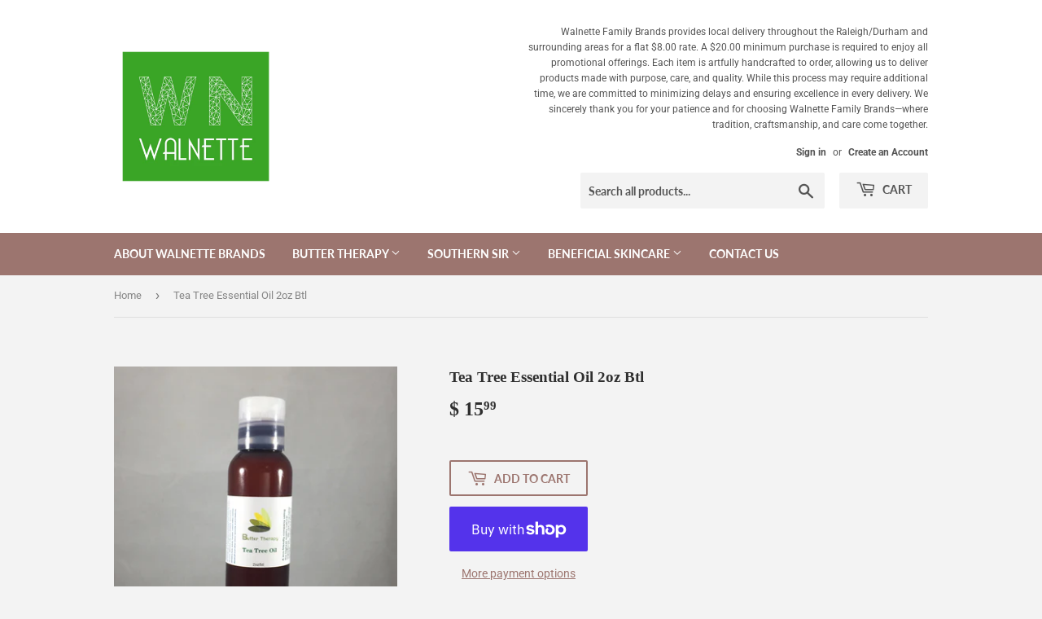

--- FILE ---
content_type: text/html; charset=utf-8
request_url: https://walnette.com/products/tea-tree-essential-oil-2oz-btl
body_size: 25925
content:
<!doctype html>
<html class="no-touch no-js">
<head>
  <script>(function(H){H.className=H.className.replace(/\bno-js\b/,'js')})(document.documentElement)</script>
  <!-- Basic page needs ================================================== -->
  <meta charset="utf-8">
  <meta http-equiv="X-UA-Compatible" content="IE=edge,chrome=1">

  

  <!-- Title and description ================================================== -->
  <title>
  Tea Tree Essential Oil 2oz Btl &ndash; Buttertherapy.com
  </title>

  
    <meta name="description" content="Tea Tree Essential Oil 2oz Btl  “Skin” Benefits of This Essential Oil. * Our Tea Tree Essential OIl is formulated for skin absorption, even though tea tree oil has many benefits here are ours choices. For the face and body: Tea Tree Oil has amazing benefits for face and body because of its anti-inflammatory and antibac">
  

  <!-- Product meta ================================================== -->
  <!-- /snippets/social-meta-tags.liquid -->




<meta property="og:site_name" content="Buttertherapy.com">
<meta property="og:url" content="https://walnette.com/products/tea-tree-essential-oil-2oz-btl">
<meta property="og:title" content="Tea Tree Essential Oil 2oz Btl">
<meta property="og:type" content="product">
<meta property="og:description" content="Tea Tree Essential Oil 2oz Btl  “Skin” Benefits of This Essential Oil. * Our Tea Tree Essential OIl is formulated for skin absorption, even though tea tree oil has many benefits here are ours choices. For the face and body: Tea Tree Oil has amazing benefits for face and body because of its anti-inflammatory and antibac">

  <meta property="og:price:amount" content="15.99">
  <meta property="og:price:currency" content="USD">

<meta property="og:image" content="http://walnette.com/cdn/shop/products/IMG_2315_1200x1200.JPG?v=1527561613">
<meta property="og:image:secure_url" content="https://walnette.com/cdn/shop/products/IMG_2315_1200x1200.JPG?v=1527561613">


<meta name="twitter:card" content="summary_large_image">
<meta name="twitter:title" content="Tea Tree Essential Oil 2oz Btl">
<meta name="twitter:description" content="Tea Tree Essential Oil 2oz Btl  “Skin” Benefits of This Essential Oil. * Our Tea Tree Essential OIl is formulated for skin absorption, even though tea tree oil has many benefits here are ours choices. For the face and body: Tea Tree Oil has amazing benefits for face and body because of its anti-inflammatory and antibac">


  <!-- Helpers ================================================== -->
  <link rel="canonical" href="https://walnette.com/products/tea-tree-essential-oil-2oz-btl">
  <meta name="viewport" content="width=device-width,initial-scale=1">

  <!-- CSS ================================================== -->
  <link href="//walnette.com/cdn/shop/t/16/assets/theme.scss.css?v=98357640919867660991765562709" rel="stylesheet" type="text/css" media="all" />

  <!-- Header hook for plugins ================================================== -->
  <script>window.performance && window.performance.mark && window.performance.mark('shopify.content_for_header.start');</script><meta id="shopify-digital-wallet" name="shopify-digital-wallet" content="/8973930/digital_wallets/dialog">
<meta name="shopify-checkout-api-token" content="efc8b740391603392255aadc91ed368d">
<meta id="in-context-paypal-metadata" data-shop-id="8973930" data-venmo-supported="false" data-environment="production" data-locale="en_US" data-paypal-v4="true" data-currency="USD">
<link rel="alternate" type="application/json+oembed" href="https://walnette.com/products/tea-tree-essential-oil-2oz-btl.oembed">
<script async="async" src="/checkouts/internal/preloads.js?locale=en-US"></script>
<link rel="preconnect" href="https://shop.app" crossorigin="anonymous">
<script async="async" src="https://shop.app/checkouts/internal/preloads.js?locale=en-US&shop_id=8973930" crossorigin="anonymous"></script>
<script id="apple-pay-shop-capabilities" type="application/json">{"shopId":8973930,"countryCode":"US","currencyCode":"USD","merchantCapabilities":["supports3DS"],"merchantId":"gid:\/\/shopify\/Shop\/8973930","merchantName":"Buttertherapy.com","requiredBillingContactFields":["postalAddress","email","phone"],"requiredShippingContactFields":["postalAddress","email","phone"],"shippingType":"shipping","supportedNetworks":["visa","masterCard","amex","discover","elo","jcb"],"total":{"type":"pending","label":"Buttertherapy.com","amount":"1.00"},"shopifyPaymentsEnabled":true,"supportsSubscriptions":true}</script>
<script id="shopify-features" type="application/json">{"accessToken":"efc8b740391603392255aadc91ed368d","betas":["rich-media-storefront-analytics"],"domain":"walnette.com","predictiveSearch":true,"shopId":8973930,"locale":"en"}</script>
<script>var Shopify = Shopify || {};
Shopify.shop = "buttertherapy-com.myshopify.com";
Shopify.locale = "en";
Shopify.currency = {"active":"USD","rate":"1.0"};
Shopify.country = "US";
Shopify.theme = {"name":"Supply with Installments message","id":120765415503,"schema_name":"Supply","schema_version":"8.0.1","theme_store_id":679,"role":"main"};
Shopify.theme.handle = "null";
Shopify.theme.style = {"id":null,"handle":null};
Shopify.cdnHost = "walnette.com/cdn";
Shopify.routes = Shopify.routes || {};
Shopify.routes.root = "/";</script>
<script type="module">!function(o){(o.Shopify=o.Shopify||{}).modules=!0}(window);</script>
<script>!function(o){function n(){var o=[];function n(){o.push(Array.prototype.slice.apply(arguments))}return n.q=o,n}var t=o.Shopify=o.Shopify||{};t.loadFeatures=n(),t.autoloadFeatures=n()}(window);</script>
<script>
  window.ShopifyPay = window.ShopifyPay || {};
  window.ShopifyPay.apiHost = "shop.app\/pay";
  window.ShopifyPay.redirectState = null;
</script>
<script id="shop-js-analytics" type="application/json">{"pageType":"product"}</script>
<script defer="defer" async type="module" src="//walnette.com/cdn/shopifycloud/shop-js/modules/v2/client.init-shop-cart-sync_BdyHc3Nr.en.esm.js"></script>
<script defer="defer" async type="module" src="//walnette.com/cdn/shopifycloud/shop-js/modules/v2/chunk.common_Daul8nwZ.esm.js"></script>
<script type="module">
  await import("//walnette.com/cdn/shopifycloud/shop-js/modules/v2/client.init-shop-cart-sync_BdyHc3Nr.en.esm.js");
await import("//walnette.com/cdn/shopifycloud/shop-js/modules/v2/chunk.common_Daul8nwZ.esm.js");

  window.Shopify.SignInWithShop?.initShopCartSync?.({"fedCMEnabled":true,"windoidEnabled":true});

</script>
<script defer="defer" async type="module" src="//walnette.com/cdn/shopifycloud/shop-js/modules/v2/client.payment-terms_MV4M3zvL.en.esm.js"></script>
<script defer="defer" async type="module" src="//walnette.com/cdn/shopifycloud/shop-js/modules/v2/chunk.common_Daul8nwZ.esm.js"></script>
<script defer="defer" async type="module" src="//walnette.com/cdn/shopifycloud/shop-js/modules/v2/chunk.modal_CQq8HTM6.esm.js"></script>
<script type="module">
  await import("//walnette.com/cdn/shopifycloud/shop-js/modules/v2/client.payment-terms_MV4M3zvL.en.esm.js");
await import("//walnette.com/cdn/shopifycloud/shop-js/modules/v2/chunk.common_Daul8nwZ.esm.js");
await import("//walnette.com/cdn/shopifycloud/shop-js/modules/v2/chunk.modal_CQq8HTM6.esm.js");

  
</script>
<script>
  window.Shopify = window.Shopify || {};
  if (!window.Shopify.featureAssets) window.Shopify.featureAssets = {};
  window.Shopify.featureAssets['shop-js'] = {"shop-cart-sync":["modules/v2/client.shop-cart-sync_QYOiDySF.en.esm.js","modules/v2/chunk.common_Daul8nwZ.esm.js"],"init-fed-cm":["modules/v2/client.init-fed-cm_DchLp9rc.en.esm.js","modules/v2/chunk.common_Daul8nwZ.esm.js"],"shop-button":["modules/v2/client.shop-button_OV7bAJc5.en.esm.js","modules/v2/chunk.common_Daul8nwZ.esm.js"],"init-windoid":["modules/v2/client.init-windoid_DwxFKQ8e.en.esm.js","modules/v2/chunk.common_Daul8nwZ.esm.js"],"shop-cash-offers":["modules/v2/client.shop-cash-offers_DWtL6Bq3.en.esm.js","modules/v2/chunk.common_Daul8nwZ.esm.js","modules/v2/chunk.modal_CQq8HTM6.esm.js"],"shop-toast-manager":["modules/v2/client.shop-toast-manager_CX9r1SjA.en.esm.js","modules/v2/chunk.common_Daul8nwZ.esm.js"],"init-shop-email-lookup-coordinator":["modules/v2/client.init-shop-email-lookup-coordinator_UhKnw74l.en.esm.js","modules/v2/chunk.common_Daul8nwZ.esm.js"],"pay-button":["modules/v2/client.pay-button_DzxNnLDY.en.esm.js","modules/v2/chunk.common_Daul8nwZ.esm.js"],"avatar":["modules/v2/client.avatar_BTnouDA3.en.esm.js"],"init-shop-cart-sync":["modules/v2/client.init-shop-cart-sync_BdyHc3Nr.en.esm.js","modules/v2/chunk.common_Daul8nwZ.esm.js"],"shop-login-button":["modules/v2/client.shop-login-button_D8B466_1.en.esm.js","modules/v2/chunk.common_Daul8nwZ.esm.js","modules/v2/chunk.modal_CQq8HTM6.esm.js"],"init-customer-accounts-sign-up":["modules/v2/client.init-customer-accounts-sign-up_C8fpPm4i.en.esm.js","modules/v2/client.shop-login-button_D8B466_1.en.esm.js","modules/v2/chunk.common_Daul8nwZ.esm.js","modules/v2/chunk.modal_CQq8HTM6.esm.js"],"init-shop-for-new-customer-accounts":["modules/v2/client.init-shop-for-new-customer-accounts_CVTO0Ztu.en.esm.js","modules/v2/client.shop-login-button_D8B466_1.en.esm.js","modules/v2/chunk.common_Daul8nwZ.esm.js","modules/v2/chunk.modal_CQq8HTM6.esm.js"],"init-customer-accounts":["modules/v2/client.init-customer-accounts_dRgKMfrE.en.esm.js","modules/v2/client.shop-login-button_D8B466_1.en.esm.js","modules/v2/chunk.common_Daul8nwZ.esm.js","modules/v2/chunk.modal_CQq8HTM6.esm.js"],"shop-follow-button":["modules/v2/client.shop-follow-button_CkZpjEct.en.esm.js","modules/v2/chunk.common_Daul8nwZ.esm.js","modules/v2/chunk.modal_CQq8HTM6.esm.js"],"lead-capture":["modules/v2/client.lead-capture_BntHBhfp.en.esm.js","modules/v2/chunk.common_Daul8nwZ.esm.js","modules/v2/chunk.modal_CQq8HTM6.esm.js"],"checkout-modal":["modules/v2/client.checkout-modal_CfxcYbTm.en.esm.js","modules/v2/chunk.common_Daul8nwZ.esm.js","modules/v2/chunk.modal_CQq8HTM6.esm.js"],"shop-login":["modules/v2/client.shop-login_Da4GZ2H6.en.esm.js","modules/v2/chunk.common_Daul8nwZ.esm.js","modules/v2/chunk.modal_CQq8HTM6.esm.js"],"payment-terms":["modules/v2/client.payment-terms_MV4M3zvL.en.esm.js","modules/v2/chunk.common_Daul8nwZ.esm.js","modules/v2/chunk.modal_CQq8HTM6.esm.js"]};
</script>
<script>(function() {
  var isLoaded = false;
  function asyncLoad() {
    if (isLoaded) return;
    isLoaded = true;
    var urls = ["https:\/\/cdn-loyalty.yotpo.com\/loader\/KYZ1120y6mhzPxql0a_C1w.js?shop=buttertherapy-com.myshopify.com","https:\/\/upsells.boldapps.net\/v2_ui\/js\/UpsellTracker.js?shop=buttertherapy-com.myshopify.com","https:\/\/upsells.boldapps.net\/v2_ui\/js\/upsell.js?shop=buttertherapy-com.myshopify.com","https:\/\/cdn.nfcube.com\/instafeed-d68453e9599464afbc62c980f5d47157.js?shop=buttertherapy-com.myshopify.com","https:\/\/cdn.hextom.com\/js\/quickannouncementbar.js?shop=buttertherapy-com.myshopify.com"];
    for (var i = 0; i < urls.length; i++) {
      var s = document.createElement('script');
      s.type = 'text/javascript';
      s.async = true;
      s.src = urls[i];
      var x = document.getElementsByTagName('script')[0];
      x.parentNode.insertBefore(s, x);
    }
  };
  if(window.attachEvent) {
    window.attachEvent('onload', asyncLoad);
  } else {
    window.addEventListener('load', asyncLoad, false);
  }
})();</script>
<script id="__st">var __st={"a":8973930,"offset":-18000,"reqid":"e72a7f0c-e132-4abe-a028-2b9e0e760ae0-1769024715","pageurl":"walnette.com\/products\/tea-tree-essential-oil-2oz-btl","u":"319defce6d5b","p":"product","rtyp":"product","rid":9813732044};</script>
<script>window.ShopifyPaypalV4VisibilityTracking = true;</script>
<script id="captcha-bootstrap">!function(){'use strict';const t='contact',e='account',n='new_comment',o=[[t,t],['blogs',n],['comments',n],[t,'customer']],c=[[e,'customer_login'],[e,'guest_login'],[e,'recover_customer_password'],[e,'create_customer']],r=t=>t.map((([t,e])=>`form[action*='/${t}']:not([data-nocaptcha='true']) input[name='form_type'][value='${e}']`)).join(','),a=t=>()=>t?[...document.querySelectorAll(t)].map((t=>t.form)):[];function s(){const t=[...o],e=r(t);return a(e)}const i='password',u='form_key',d=['recaptcha-v3-token','g-recaptcha-response','h-captcha-response',i],f=()=>{try{return window.sessionStorage}catch{return}},m='__shopify_v',_=t=>t.elements[u];function p(t,e,n=!1){try{const o=window.sessionStorage,c=JSON.parse(o.getItem(e)),{data:r}=function(t){const{data:e,action:n}=t;return t[m]||n?{data:e,action:n}:{data:t,action:n}}(c);for(const[e,n]of Object.entries(r))t.elements[e]&&(t.elements[e].value=n);n&&o.removeItem(e)}catch(o){console.error('form repopulation failed',{error:o})}}const l='form_type',E='cptcha';function T(t){t.dataset[E]=!0}const w=window,h=w.document,L='Shopify',v='ce_forms',y='captcha';let A=!1;((t,e)=>{const n=(g='f06e6c50-85a8-45c8-87d0-21a2b65856fe',I='https://cdn.shopify.com/shopifycloud/storefront-forms-hcaptcha/ce_storefront_forms_captcha_hcaptcha.v1.5.2.iife.js',D={infoText:'Protected by hCaptcha',privacyText:'Privacy',termsText:'Terms'},(t,e,n)=>{const o=w[L][v],c=o.bindForm;if(c)return c(t,g,e,D).then(n);var r;o.q.push([[t,g,e,D],n]),r=I,A||(h.body.append(Object.assign(h.createElement('script'),{id:'captcha-provider',async:!0,src:r})),A=!0)});var g,I,D;w[L]=w[L]||{},w[L][v]=w[L][v]||{},w[L][v].q=[],w[L][y]=w[L][y]||{},w[L][y].protect=function(t,e){n(t,void 0,e),T(t)},Object.freeze(w[L][y]),function(t,e,n,w,h,L){const[v,y,A,g]=function(t,e,n){const i=e?o:[],u=t?c:[],d=[...i,...u],f=r(d),m=r(i),_=r(d.filter((([t,e])=>n.includes(e))));return[a(f),a(m),a(_),s()]}(w,h,L),I=t=>{const e=t.target;return e instanceof HTMLFormElement?e:e&&e.form},D=t=>v().includes(t);t.addEventListener('submit',(t=>{const e=I(t);if(!e)return;const n=D(e)&&!e.dataset.hcaptchaBound&&!e.dataset.recaptchaBound,o=_(e),c=g().includes(e)&&(!o||!o.value);(n||c)&&t.preventDefault(),c&&!n&&(function(t){try{if(!f())return;!function(t){const e=f();if(!e)return;const n=_(t);if(!n)return;const o=n.value;o&&e.removeItem(o)}(t);const e=Array.from(Array(32),(()=>Math.random().toString(36)[2])).join('');!function(t,e){_(t)||t.append(Object.assign(document.createElement('input'),{type:'hidden',name:u})),t.elements[u].value=e}(t,e),function(t,e){const n=f();if(!n)return;const o=[...t.querySelectorAll(`input[type='${i}']`)].map((({name:t})=>t)),c=[...d,...o],r={};for(const[a,s]of new FormData(t).entries())c.includes(a)||(r[a]=s);n.setItem(e,JSON.stringify({[m]:1,action:t.action,data:r}))}(t,e)}catch(e){console.error('failed to persist form',e)}}(e),e.submit())}));const S=(t,e)=>{t&&!t.dataset[E]&&(n(t,e.some((e=>e===t))),T(t))};for(const o of['focusin','change'])t.addEventListener(o,(t=>{const e=I(t);D(e)&&S(e,y())}));const B=e.get('form_key'),M=e.get(l),P=B&&M;t.addEventListener('DOMContentLoaded',(()=>{const t=y();if(P)for(const e of t)e.elements[l].value===M&&p(e,B);[...new Set([...A(),...v().filter((t=>'true'===t.dataset.shopifyCaptcha))])].forEach((e=>S(e,t)))}))}(h,new URLSearchParams(w.location.search),n,t,e,['guest_login'])})(!0,!0)}();</script>
<script integrity="sha256-4kQ18oKyAcykRKYeNunJcIwy7WH5gtpwJnB7kiuLZ1E=" data-source-attribution="shopify.loadfeatures" defer="defer" src="//walnette.com/cdn/shopifycloud/storefront/assets/storefront/load_feature-a0a9edcb.js" crossorigin="anonymous"></script>
<script crossorigin="anonymous" defer="defer" src="//walnette.com/cdn/shopifycloud/storefront/assets/shopify_pay/storefront-65b4c6d7.js?v=20250812"></script>
<script data-source-attribution="shopify.dynamic_checkout.dynamic.init">var Shopify=Shopify||{};Shopify.PaymentButton=Shopify.PaymentButton||{isStorefrontPortableWallets:!0,init:function(){window.Shopify.PaymentButton.init=function(){};var t=document.createElement("script");t.src="https://walnette.com/cdn/shopifycloud/portable-wallets/latest/portable-wallets.en.js",t.type="module",document.head.appendChild(t)}};
</script>
<script data-source-attribution="shopify.dynamic_checkout.buyer_consent">
  function portableWalletsHideBuyerConsent(e){var t=document.getElementById("shopify-buyer-consent"),n=document.getElementById("shopify-subscription-policy-button");t&&n&&(t.classList.add("hidden"),t.setAttribute("aria-hidden","true"),n.removeEventListener("click",e))}function portableWalletsShowBuyerConsent(e){var t=document.getElementById("shopify-buyer-consent"),n=document.getElementById("shopify-subscription-policy-button");t&&n&&(t.classList.remove("hidden"),t.removeAttribute("aria-hidden"),n.addEventListener("click",e))}window.Shopify?.PaymentButton&&(window.Shopify.PaymentButton.hideBuyerConsent=portableWalletsHideBuyerConsent,window.Shopify.PaymentButton.showBuyerConsent=portableWalletsShowBuyerConsent);
</script>
<script>
  function portableWalletsCleanup(e){e&&e.src&&console.error("Failed to load portable wallets script "+e.src);var t=document.querySelectorAll("shopify-accelerated-checkout .shopify-payment-button__skeleton, shopify-accelerated-checkout-cart .wallet-cart-button__skeleton"),e=document.getElementById("shopify-buyer-consent");for(let e=0;e<t.length;e++)t[e].remove();e&&e.remove()}function portableWalletsNotLoadedAsModule(e){e instanceof ErrorEvent&&"string"==typeof e.message&&e.message.includes("import.meta")&&"string"==typeof e.filename&&e.filename.includes("portable-wallets")&&(window.removeEventListener("error",portableWalletsNotLoadedAsModule),window.Shopify.PaymentButton.failedToLoad=e,"loading"===document.readyState?document.addEventListener("DOMContentLoaded",window.Shopify.PaymentButton.init):window.Shopify.PaymentButton.init())}window.addEventListener("error",portableWalletsNotLoadedAsModule);
</script>

<script type="module" src="https://walnette.com/cdn/shopifycloud/portable-wallets/latest/portable-wallets.en.js" onError="portableWalletsCleanup(this)" crossorigin="anonymous"></script>
<script nomodule>
  document.addEventListener("DOMContentLoaded", portableWalletsCleanup);
</script>

<link id="shopify-accelerated-checkout-styles" rel="stylesheet" media="screen" href="https://walnette.com/cdn/shopifycloud/portable-wallets/latest/accelerated-checkout-backwards-compat.css" crossorigin="anonymous">
<style id="shopify-accelerated-checkout-cart">
        #shopify-buyer-consent {
  margin-top: 1em;
  display: inline-block;
  width: 100%;
}

#shopify-buyer-consent.hidden {
  display: none;
}

#shopify-subscription-policy-button {
  background: none;
  border: none;
  padding: 0;
  text-decoration: underline;
  font-size: inherit;
  cursor: pointer;
}

#shopify-subscription-policy-button::before {
  box-shadow: none;
}

      </style>

<script>window.performance && window.performance.mark && window.performance.mark('shopify.content_for_header.end');</script>

<script>window.BOLD = window.BOLD || {};
    window.BOLD.common = window.BOLD.common || {};
    window.BOLD.common.Shopify = window.BOLD.common.Shopify || {};
    window.BOLD.common.Shopify.shop = {
      domain: 'walnette.com',
      permanent_domain: 'buttertherapy-com.myshopify.com',
      url: 'https://walnette.com',
      secure_url: 'https://walnette.com',
      money_format: "$ {{amount}}",
      currency: "USD"
    };
    window.BOLD.common.Shopify.customer = {
      id: null,
      tags: null,
    };
    window.BOLD.common.Shopify.cart = {"note":null,"attributes":{},"original_total_price":0,"total_price":0,"total_discount":0,"total_weight":0.0,"item_count":0,"items":[],"requires_shipping":false,"currency":"USD","items_subtotal_price":0,"cart_level_discount_applications":[],"checkout_charge_amount":0};
    window.BOLD.common.template = 'product';window.BOLD.common.Shopify.formatMoney = function(money, format) {
        function n(t, e) {
            return "undefined" == typeof t ? e : t
        }
        function r(t, e, r, i) {
            if (e = n(e, 2),
                r = n(r, ","),
                i = n(i, "."),
            isNaN(t) || null == t)
                return 0;
            t = (t / 100).toFixed(e);
            var o = t.split(".")
                , a = o[0].replace(/(\d)(?=(\d\d\d)+(?!\d))/g, "$1" + r)
                , s = o[1] ? i + o[1] : "";
            return a + s
        }
        "string" == typeof money && (money = money.replace(".", ""));
        var i = ""
            , o = /\{\{\s*(\w+)\s*\}\}/
            , a = format || window.BOLD.common.Shopify.shop.money_format || window.Shopify.money_format || "$ {{ amount }}";
        switch (a.match(o)[1]) {
            case "amount":
                i = r(money, 2, ",", ".");
                break;
            case "amount_no_decimals":
                i = r(money, 0, ",", ".");
                break;
            case "amount_with_comma_separator":
                i = r(money, 2, ".", ",");
                break;
            case "amount_no_decimals_with_comma_separator":
                i = r(money, 0, ".", ",");
                break;
            case "amount_with_space_separator":
                i = r(money, 2, " ", ",");
                break;
            case "amount_no_decimals_with_space_separator":
                i = r(money, 0, " ", ",");
                break;
            case "amount_with_apostrophe_separator":
                i = r(money, 2, "'", ".");
                break;
        }
        return a.replace(o, i);
    };
    window.BOLD.common.Shopify.saveProduct = function (handle, product) {
      if (typeof handle === 'string' && typeof window.BOLD.common.Shopify.products[handle] === 'undefined') {
        if (typeof product === 'number') {
          window.BOLD.common.Shopify.handles[product] = handle;
          product = { id: product };
        }
        window.BOLD.common.Shopify.products[handle] = product;
      }
    };
    window.BOLD.common.Shopify.saveVariant = function (variant_id, variant) {
      if (typeof variant_id === 'number' && typeof window.BOLD.common.Shopify.variants[variant_id] === 'undefined') {
        window.BOLD.common.Shopify.variants[variant_id] = variant;
      }
    };window.BOLD.common.Shopify.products = window.BOLD.common.Shopify.products || {};
    window.BOLD.common.Shopify.variants = window.BOLD.common.Shopify.variants || {};
    window.BOLD.common.Shopify.handles = window.BOLD.common.Shopify.handles || {};window.BOLD.common.Shopify.handle = "tea-tree-essential-oil-2oz-btl"
window.BOLD.common.Shopify.saveProduct("tea-tree-essential-oil-2oz-btl", 9813732044);window.BOLD.common.Shopify.saveVariant(35095328652, { product_id: 9813732044, product_handle: "tea-tree-essential-oil-2oz-btl", price: 1599, group_id: '3269', csp_metafield: {}});window.BOLD.apps_installed = {"Product Upsell":3,"Recurring Orders":1} || {};window.BOLD.common.Shopify.metafields = window.BOLD.common.Shopify.metafields || {};window.BOLD.common.Shopify.metafields["bold_rp"] = {"recurring_type":0};window.BOLD.common.Shopify.metafields["bold_csp_defaults"] = {};window.BOLD.common.cacheParams = window.BOLD.common.cacheParams || {};
    window.BOLD.common.cacheParams.recurring_orders = 1653755246;
</script><link href="//walnette.com/cdn/shop/t/16/assets/bold-upsell.css?v=51915886505602322711637902103" rel="stylesheet" type="text/css" media="all" />
<link href="//walnette.com/cdn/shop/t/16/assets/bold-upsell-custom.css?v=150135899998303055901653755233" rel="stylesheet" type="text/css" media="all" />
<script src="https://ro.boldapps.net/v2_ui/js/ro.js" type="text/javascript"></script><script>
          var currentScript = document.currentScript || document.scripts[document.scripts.length - 1];
          var boldVariantIds =[35095328652];
          var boldProductHandle ="tea-tree-essential-oil-2oz-btl";
          var BOLD = BOLD || {};
          BOLD.products = BOLD.products || {};
          BOLD.variant_lookup = BOLD.variant_lookup || {};
          if (window.BOLD && !BOLD.common) {
              BOLD.common = BOLD.common || {};
              BOLD.common.Shopify = BOLD.common.Shopify || {};
              window.BOLD.common.Shopify.products = window.BOLD.common.Shopify.products || {};
              window.BOLD.common.Shopify.variants = window.BOLD.common.Shopify.variants || {};
              window.BOLD.common.Shopify.handles = window.BOLD.common.Shopify.handles || {};
              window.BOLD.common.Shopify.saveProduct = function (handle, product) {
                  if (typeof handle === 'string' && typeof window.BOLD.common.Shopify.products[handle] === 'undefined') {
                      if (typeof product === 'number') {
                          window.BOLD.common.Shopify.handles[product] = handle;
                          product = { id: product };
                      }
                      window.BOLD.common.Shopify.products[handle] = product;
                  }
              };
              window.BOLD.common.Shopify.saveVariant = function (variant_id, variant) {
                  if (typeof variant_id === 'number' && typeof window.BOLD.common.Shopify.variants[variant_id] === 'undefined') {
                      window.BOLD.common.Shopify.variants[variant_id] = variant;
                  }
              };
          }

          for (var boldIndex = 0; boldIndex < boldVariantIds.length; boldIndex = boldIndex + 1) {
            BOLD.variant_lookup[boldVariantIds[boldIndex]] = boldProductHandle;
          }

          BOLD.products[boldProductHandle] ={
    "id":9813732044,
    "title":"Tea Tree Essential Oil 2oz Btl","handle":"tea-tree-essential-oil-2oz-btl",
    "description":"\u003cp\u003eTea Tree Essential Oil 2oz Btl \u003c\/p\u003e\n\u003cp\u003e“Skin” Benefits of This Essential Oil.\u003c\/p\u003e\n\u003cp\u003e* Our Tea Tree Essential OIl is formulated for skin absorption, even though tea tree oil has many benefits here are ours choices.\u003c\/p\u003e\n\u003cp\u003eFor the face and body:\u003c\/p\u003e\n\u003cul\u003e\n\u003cli\u003eTea Tree Oil has amazing benefits for face and body because of its anti-inflammatory and antibacterial properties.\u003c\/li\u003e\n\u003cli\u003eHelps with ridding acne making skin clearer and brighter.\u003c\/li\u003e\n\u003cli\u003eHelps get rid of scars and marks with regular use bringing face back to vibrancy.\u003c\/li\u003e\n\u003cli\u003eBecause of its antibacterial properties tea tree oil fights psoriasis and help treats eczema.\u003c\/li\u003e\n\u003cli\u003eHelps heal cuts and infections naturally, especially infections such as, insect bites, rashes and burns, as well as, gives relief to razor burns and cuts. This is possible due to its antiseptic properties.\u003c\/li\u003e\n\u003cli\u003eTreats nail fungus and athlete’s foot, also helps remove makeup.\u003c\/li\u003e\n\u003cli\u003eSoothes boils and treats warts, plus its great for chicken pox symptoms.\u003c\/li\u003e\n\u003c\/ul\u003e\n\u003cp\u003eFor Hair:\u003c\/p\u003e\n\u003cul\u003e\n\u003cli\u003eTea Trea Oil works wonders on your hair, its antibacterial and antifungal properties actually fights any kind of scalp infections..that could contribute to hair loss and other issues.\u003c\/li\u003e\n\u003cli\u003eCan make hair longer and thicker with regular use.\u003c\/li\u003e\n\u003cli\u003eUsing our oil on a regular basis is a way to maintain hair health and growth.\u003c\/li\u003e\n\u003cli\u003eAlso helps fight dandruff and itchiness of the scalp and can be used as a hot oil treatment with many other uses.\u003c\/li\u003e\n\u003c\/ul\u003e",
    "published_at":"2017-03-01T15:50:00",
    "created_at":"2017-03-01T15:51:35",
    "vendor":"Buttertherapy.com",
    "type":"Essential Oils",
    "tags":["Essential Oils"],
    "price":1599,
    "price_min":1599,
    "price_max":1599,
    "price_varies":false,
    "compare_at_price":null,
    "compare_at_price_min":0,
    "compare_at_price_max":0,
    "compare_at_price_varies":false,
    "all_variant_ids":[35095328652],
    "variants":[{"id":35095328652,"title":"Default Title","option1":"Default Title","option2":null,"option3":null,"sku":"","requires_shipping":true,"taxable":true,"featured_image":null,"available":true,"name":"Tea Tree Essential Oil 2oz Btl","public_title":null,"options":["Default Title"],"price":1599,"weight":57,"compare_at_price":null,"inventory_quantity":-19,"inventory_management":null,"inventory_policy":"deny","barcode":"","requires_selling_plan":false,"selling_plan_allocations":[]}],
    "available":null,"images":["\/\/walnette.com\/cdn\/shop\/products\/IMG_2315.JPG?v=1527561613"],"featured_image":"\/\/walnette.com\/cdn\/shop\/products\/IMG_2315.JPG?v=1527561613",
    "options":["Title"],
    "url":"\/products\/tea-tree-essential-oil-2oz-btl"};var boldCSPMetafields = {};
          var boldTempProduct ={"id":9813732044,"title":"Tea Tree Essential Oil 2oz Btl","handle":"tea-tree-essential-oil-2oz-btl","description":"\u003cp\u003eTea Tree Essential Oil 2oz Btl \u003c\/p\u003e\n\u003cp\u003e“Skin” Benefits of This Essential Oil.\u003c\/p\u003e\n\u003cp\u003e* Our Tea Tree Essential OIl is formulated for skin absorption, even though tea tree oil has many benefits here are ours choices.\u003c\/p\u003e\n\u003cp\u003eFor the face and body:\u003c\/p\u003e\n\u003cul\u003e\n\u003cli\u003eTea Tree Oil has amazing benefits for face and body because of its anti-inflammatory and antibacterial properties.\u003c\/li\u003e\n\u003cli\u003eHelps with ridding acne making skin clearer and brighter.\u003c\/li\u003e\n\u003cli\u003eHelps get rid of scars and marks with regular use bringing face back to vibrancy.\u003c\/li\u003e\n\u003cli\u003eBecause of its antibacterial properties tea tree oil fights psoriasis and help treats eczema.\u003c\/li\u003e\n\u003cli\u003eHelps heal cuts and infections naturally, especially infections such as, insect bites, rashes and burns, as well as, gives relief to razor burns and cuts. This is possible due to its antiseptic properties.\u003c\/li\u003e\n\u003cli\u003eTreats nail fungus and athlete’s foot, also helps remove makeup.\u003c\/li\u003e\n\u003cli\u003eSoothes boils and treats warts, plus its great for chicken pox symptoms.\u003c\/li\u003e\n\u003c\/ul\u003e\n\u003cp\u003eFor Hair:\u003c\/p\u003e\n\u003cul\u003e\n\u003cli\u003eTea Trea Oil works wonders on your hair, its antibacterial and antifungal properties actually fights any kind of scalp infections..that could contribute to hair loss and other issues.\u003c\/li\u003e\n\u003cli\u003eCan make hair longer and thicker with regular use.\u003c\/li\u003e\n\u003cli\u003eUsing our oil on a regular basis is a way to maintain hair health and growth.\u003c\/li\u003e\n\u003cli\u003eAlso helps fight dandruff and itchiness of the scalp and can be used as a hot oil treatment with many other uses.\u003c\/li\u003e\n\u003c\/ul\u003e","published_at":"2017-03-01T15:50:00-05:00","created_at":"2017-03-01T15:51:35-05:00","vendor":"Buttertherapy.com","type":"Essential Oils","tags":["Essential Oils"],"price":1599,"price_min":1599,"price_max":1599,"available":true,"price_varies":false,"compare_at_price":null,"compare_at_price_min":0,"compare_at_price_max":0,"compare_at_price_varies":false,"variants":[{"id":35095328652,"title":"Default Title","option1":"Default Title","option2":null,"option3":null,"sku":"","requires_shipping":true,"taxable":true,"featured_image":null,"available":true,"name":"Tea Tree Essential Oil 2oz Btl","public_title":null,"options":["Default Title"],"price":1599,"weight":57,"compare_at_price":null,"inventory_quantity":-19,"inventory_management":null,"inventory_policy":"deny","barcode":"","requires_selling_plan":false,"selling_plan_allocations":[]}],"images":["\/\/walnette.com\/cdn\/shop\/products\/IMG_2315.JPG?v=1527561613"],"featured_image":"\/\/walnette.com\/cdn\/shop\/products\/IMG_2315.JPG?v=1527561613","options":["Title"],"media":[{"alt":"Tea Tree Essential Oil 2oz Btl - Buttertherapy.com","id":320142082127,"position":1,"preview_image":{"aspect_ratio":0.911,"height":2048,"width":1865,"src":"\/\/walnette.com\/cdn\/shop\/products\/IMG_2315.JPG?v=1527561613"},"aspect_ratio":0.911,"height":2048,"media_type":"image","src":"\/\/walnette.com\/cdn\/shop\/products\/IMG_2315.JPG?v=1527561613","width":1865}],"requires_selling_plan":false,"selling_plan_groups":[],"content":"\u003cp\u003eTea Tree Essential Oil 2oz Btl \u003c\/p\u003e\n\u003cp\u003e“Skin” Benefits of This Essential Oil.\u003c\/p\u003e\n\u003cp\u003e* Our Tea Tree Essential OIl is formulated for skin absorption, even though tea tree oil has many benefits here are ours choices.\u003c\/p\u003e\n\u003cp\u003eFor the face and body:\u003c\/p\u003e\n\u003cul\u003e\n\u003cli\u003eTea Tree Oil has amazing benefits for face and body because of its anti-inflammatory and antibacterial properties.\u003c\/li\u003e\n\u003cli\u003eHelps with ridding acne making skin clearer and brighter.\u003c\/li\u003e\n\u003cli\u003eHelps get rid of scars and marks with regular use bringing face back to vibrancy.\u003c\/li\u003e\n\u003cli\u003eBecause of its antibacterial properties tea tree oil fights psoriasis and help treats eczema.\u003c\/li\u003e\n\u003cli\u003eHelps heal cuts and infections naturally, especially infections such as, insect bites, rashes and burns, as well as, gives relief to razor burns and cuts. This is possible due to its antiseptic properties.\u003c\/li\u003e\n\u003cli\u003eTreats nail fungus and athlete’s foot, also helps remove makeup.\u003c\/li\u003e\n\u003cli\u003eSoothes boils and treats warts, plus its great for chicken pox symptoms.\u003c\/li\u003e\n\u003c\/ul\u003e\n\u003cp\u003eFor Hair:\u003c\/p\u003e\n\u003cul\u003e\n\u003cli\u003eTea Trea Oil works wonders on your hair, its antibacterial and antifungal properties actually fights any kind of scalp infections..that could contribute to hair loss and other issues.\u003c\/li\u003e\n\u003cli\u003eCan make hair longer and thicker with regular use.\u003c\/li\u003e\n\u003cli\u003eUsing our oil on a regular basis is a way to maintain hair health and growth.\u003c\/li\u003e\n\u003cli\u003eAlso helps fight dandruff and itchiness of the scalp and can be used as a hot oil treatment with many other uses.\u003c\/li\u003e\n\u003c\/ul\u003e"};
          var bold_rp =[{"rp_group_id":3269,"rp_subscription_only":0}];
          if(boldTempProduct){
            window.BOLD.common.Shopify.saveProduct(boldTempProduct.handle, boldTempProduct.id);
            for (var boldIndex = 0; boldTempProduct && boldIndex < boldTempProduct.variants.length; boldIndex = boldIndex + 1){
              var rp_group_id = bold_rp[boldIndex].rp_group_id ? '' + bold_rp[boldIndex].rp_group_id : '';
              window.BOLD.common.Shopify.saveVariant(
                  boldTempProduct.variants[boldIndex].id,
                  {
                    product_id: boldTempProduct.id,
                    product_handle: boldTempProduct.handle,
                    price: boldTempProduct.variants[boldIndex].price,
                    group_id: rp_group_id,
                    csp_metafield: boldCSPMetafields[boldTempProduct.variants[boldIndex].id]
                  }
              );
            }
          }

          currentScript.parentNode.removeChild(currentScript);
        </script><script>

  var BOLD = BOLD || {};
  BOLD.recurring_orders = BOLD.recurring_orders || {};
  if(typeof BOLD.recurring_orders.setSettings !== 'undefined') {
      BOLD.recurring_orders.setSettings({
        loadingEnabled: true
      },true);
   } else {
     BOLD.recurring_orders.settings = {
       loadingEnabled: true
     };
   }

  BOLD.recurring_orders.modes = {
    current_mode:0,
    recurring_cart:0,
    single_product:1,
    mixed_cart:2
  };

  BOLD.customer = BOLD.customer || {};
  BOLD.customer.id = null || '';
  BOLD.customer.email = null || '';
  BOLD.customer.address1 = null || '';
  BOLD.customer.address2 = null || '';
  BOLD.customer.city = null || '';
  BOLD.customer.company = null || '';
  BOLD.customer.country = null || '';
  BOLD.customer.first_name = null || '';
  BOLD.customer.last_name = null || '';
  BOLD.customer.phone = null || '';
  BOLD.customer.province = null || '';
  BOLD.customer.zip = null || '';
  BOLD.customer.tags = null || '';


  
  
  window.mixed_cart = null;
</script>
<link href="//walnette.com/cdn/shop/t/16/assets/bold-ro.css?v=57448746920365497371637902101" rel="stylesheet" type="text/css" media="all" />

  
  

  <script src="//walnette.com/cdn/shop/t/16/assets/jquery-2.2.3.min.js?v=58211863146907186831637902107" type="text/javascript"></script>

  <script src="//walnette.com/cdn/shop/t/16/assets/lazysizes.min.js?v=8147953233334221341637902108" async="async"></script>
  <script src="//walnette.com/cdn/shop/t/16/assets/vendor.js?v=106177282645720727331637902111" defer="defer"></script>
  <script src="//walnette.com/cdn/shop/t/16/assets/theme.js?v=44202447189188672501637902119" defer="defer"></script>


<link href="https://monorail-edge.shopifysvc.com" rel="dns-prefetch">
<script>(function(){if ("sendBeacon" in navigator && "performance" in window) {try {var session_token_from_headers = performance.getEntriesByType('navigation')[0].serverTiming.find(x => x.name == '_s').description;} catch {var session_token_from_headers = undefined;}var session_cookie_matches = document.cookie.match(/_shopify_s=([^;]*)/);var session_token_from_cookie = session_cookie_matches && session_cookie_matches.length === 2 ? session_cookie_matches[1] : "";var session_token = session_token_from_headers || session_token_from_cookie || "";function handle_abandonment_event(e) {var entries = performance.getEntries().filter(function(entry) {return /monorail-edge.shopifysvc.com/.test(entry.name);});if (!window.abandonment_tracked && entries.length === 0) {window.abandonment_tracked = true;var currentMs = Date.now();var navigation_start = performance.timing.navigationStart;var payload = {shop_id: 8973930,url: window.location.href,navigation_start,duration: currentMs - navigation_start,session_token,page_type: "product"};window.navigator.sendBeacon("https://monorail-edge.shopifysvc.com/v1/produce", JSON.stringify({schema_id: "online_store_buyer_site_abandonment/1.1",payload: payload,metadata: {event_created_at_ms: currentMs,event_sent_at_ms: currentMs}}));}}window.addEventListener('pagehide', handle_abandonment_event);}}());</script>
<script id="web-pixels-manager-setup">(function e(e,d,r,n,o){if(void 0===o&&(o={}),!Boolean(null===(a=null===(i=window.Shopify)||void 0===i?void 0:i.analytics)||void 0===a?void 0:a.replayQueue)){var i,a;window.Shopify=window.Shopify||{};var t=window.Shopify;t.analytics=t.analytics||{};var s=t.analytics;s.replayQueue=[],s.publish=function(e,d,r){return s.replayQueue.push([e,d,r]),!0};try{self.performance.mark("wpm:start")}catch(e){}var l=function(){var e={modern:/Edge?\/(1{2}[4-9]|1[2-9]\d|[2-9]\d{2}|\d{4,})\.\d+(\.\d+|)|Firefox\/(1{2}[4-9]|1[2-9]\d|[2-9]\d{2}|\d{4,})\.\d+(\.\d+|)|Chrom(ium|e)\/(9{2}|\d{3,})\.\d+(\.\d+|)|(Maci|X1{2}).+ Version\/(15\.\d+|(1[6-9]|[2-9]\d|\d{3,})\.\d+)([,.]\d+|)( \(\w+\)|)( Mobile\/\w+|) Safari\/|Chrome.+OPR\/(9{2}|\d{3,})\.\d+\.\d+|(CPU[ +]OS|iPhone[ +]OS|CPU[ +]iPhone|CPU IPhone OS|CPU iPad OS)[ +]+(15[._]\d+|(1[6-9]|[2-9]\d|\d{3,})[._]\d+)([._]\d+|)|Android:?[ /-](13[3-9]|1[4-9]\d|[2-9]\d{2}|\d{4,})(\.\d+|)(\.\d+|)|Android.+Firefox\/(13[5-9]|1[4-9]\d|[2-9]\d{2}|\d{4,})\.\d+(\.\d+|)|Android.+Chrom(ium|e)\/(13[3-9]|1[4-9]\d|[2-9]\d{2}|\d{4,})\.\d+(\.\d+|)|SamsungBrowser\/([2-9]\d|\d{3,})\.\d+/,legacy:/Edge?\/(1[6-9]|[2-9]\d|\d{3,})\.\d+(\.\d+|)|Firefox\/(5[4-9]|[6-9]\d|\d{3,})\.\d+(\.\d+|)|Chrom(ium|e)\/(5[1-9]|[6-9]\d|\d{3,})\.\d+(\.\d+|)([\d.]+$|.*Safari\/(?![\d.]+ Edge\/[\d.]+$))|(Maci|X1{2}).+ Version\/(10\.\d+|(1[1-9]|[2-9]\d|\d{3,})\.\d+)([,.]\d+|)( \(\w+\)|)( Mobile\/\w+|) Safari\/|Chrome.+OPR\/(3[89]|[4-9]\d|\d{3,})\.\d+\.\d+|(CPU[ +]OS|iPhone[ +]OS|CPU[ +]iPhone|CPU IPhone OS|CPU iPad OS)[ +]+(10[._]\d+|(1[1-9]|[2-9]\d|\d{3,})[._]\d+)([._]\d+|)|Android:?[ /-](13[3-9]|1[4-9]\d|[2-9]\d{2}|\d{4,})(\.\d+|)(\.\d+|)|Mobile Safari.+OPR\/([89]\d|\d{3,})\.\d+\.\d+|Android.+Firefox\/(13[5-9]|1[4-9]\d|[2-9]\d{2}|\d{4,})\.\d+(\.\d+|)|Android.+Chrom(ium|e)\/(13[3-9]|1[4-9]\d|[2-9]\d{2}|\d{4,})\.\d+(\.\d+|)|Android.+(UC? ?Browser|UCWEB|U3)[ /]?(15\.([5-9]|\d{2,})|(1[6-9]|[2-9]\d|\d{3,})\.\d+)\.\d+|SamsungBrowser\/(5\.\d+|([6-9]|\d{2,})\.\d+)|Android.+MQ{2}Browser\/(14(\.(9|\d{2,})|)|(1[5-9]|[2-9]\d|\d{3,})(\.\d+|))(\.\d+|)|K[Aa][Ii]OS\/(3\.\d+|([4-9]|\d{2,})\.\d+)(\.\d+|)/},d=e.modern,r=e.legacy,n=navigator.userAgent;return n.match(d)?"modern":n.match(r)?"legacy":"unknown"}(),u="modern"===l?"modern":"legacy",c=(null!=n?n:{modern:"",legacy:""})[u],f=function(e){return[e.baseUrl,"/wpm","/b",e.hashVersion,"modern"===e.buildTarget?"m":"l",".js"].join("")}({baseUrl:d,hashVersion:r,buildTarget:u}),m=function(e){var d=e.version,r=e.bundleTarget,n=e.surface,o=e.pageUrl,i=e.monorailEndpoint;return{emit:function(e){var a=e.status,t=e.errorMsg,s=(new Date).getTime(),l=JSON.stringify({metadata:{event_sent_at_ms:s},events:[{schema_id:"web_pixels_manager_load/3.1",payload:{version:d,bundle_target:r,page_url:o,status:a,surface:n,error_msg:t},metadata:{event_created_at_ms:s}}]});if(!i)return console&&console.warn&&console.warn("[Web Pixels Manager] No Monorail endpoint provided, skipping logging."),!1;try{return self.navigator.sendBeacon.bind(self.navigator)(i,l)}catch(e){}var u=new XMLHttpRequest;try{return u.open("POST",i,!0),u.setRequestHeader("Content-Type","text/plain"),u.send(l),!0}catch(e){return console&&console.warn&&console.warn("[Web Pixels Manager] Got an unhandled error while logging to Monorail."),!1}}}}({version:r,bundleTarget:l,surface:e.surface,pageUrl:self.location.href,monorailEndpoint:e.monorailEndpoint});try{o.browserTarget=l,function(e){var d=e.src,r=e.async,n=void 0===r||r,o=e.onload,i=e.onerror,a=e.sri,t=e.scriptDataAttributes,s=void 0===t?{}:t,l=document.createElement("script"),u=document.querySelector("head"),c=document.querySelector("body");if(l.async=n,l.src=d,a&&(l.integrity=a,l.crossOrigin="anonymous"),s)for(var f in s)if(Object.prototype.hasOwnProperty.call(s,f))try{l.dataset[f]=s[f]}catch(e){}if(o&&l.addEventListener("load",o),i&&l.addEventListener("error",i),u)u.appendChild(l);else{if(!c)throw new Error("Did not find a head or body element to append the script");c.appendChild(l)}}({src:f,async:!0,onload:function(){if(!function(){var e,d;return Boolean(null===(d=null===(e=window.Shopify)||void 0===e?void 0:e.analytics)||void 0===d?void 0:d.initialized)}()){var d=window.webPixelsManager.init(e)||void 0;if(d){var r=window.Shopify.analytics;r.replayQueue.forEach((function(e){var r=e[0],n=e[1],o=e[2];d.publishCustomEvent(r,n,o)})),r.replayQueue=[],r.publish=d.publishCustomEvent,r.visitor=d.visitor,r.initialized=!0}}},onerror:function(){return m.emit({status:"failed",errorMsg:"".concat(f," has failed to load")})},sri:function(e){var d=/^sha384-[A-Za-z0-9+/=]+$/;return"string"==typeof e&&d.test(e)}(c)?c:"",scriptDataAttributes:o}),m.emit({status:"loading"})}catch(e){m.emit({status:"failed",errorMsg:(null==e?void 0:e.message)||"Unknown error"})}}})({shopId: 8973930,storefrontBaseUrl: "https://walnette.com",extensionsBaseUrl: "https://extensions.shopifycdn.com/cdn/shopifycloud/web-pixels-manager",monorailEndpoint: "https://monorail-edge.shopifysvc.com/unstable/produce_batch",surface: "storefront-renderer",enabledBetaFlags: ["2dca8a86"],webPixelsConfigList: [{"id":"78151759","eventPayloadVersion":"v1","runtimeContext":"LAX","scriptVersion":"1","type":"CUSTOM","privacyPurposes":["ANALYTICS"],"name":"Google Analytics tag (migrated)"},{"id":"shopify-app-pixel","configuration":"{}","eventPayloadVersion":"v1","runtimeContext":"STRICT","scriptVersion":"0450","apiClientId":"shopify-pixel","type":"APP","privacyPurposes":["ANALYTICS","MARKETING"]},{"id":"shopify-custom-pixel","eventPayloadVersion":"v1","runtimeContext":"LAX","scriptVersion":"0450","apiClientId":"shopify-pixel","type":"CUSTOM","privacyPurposes":["ANALYTICS","MARKETING"]}],isMerchantRequest: false,initData: {"shop":{"name":"Buttertherapy.com","paymentSettings":{"currencyCode":"USD"},"myshopifyDomain":"buttertherapy-com.myshopify.com","countryCode":"US","storefrontUrl":"https:\/\/walnette.com"},"customer":null,"cart":null,"checkout":null,"productVariants":[{"price":{"amount":15.99,"currencyCode":"USD"},"product":{"title":"Tea Tree Essential Oil 2oz Btl","vendor":"Buttertherapy.com","id":"9813732044","untranslatedTitle":"Tea Tree Essential Oil 2oz Btl","url":"\/products\/tea-tree-essential-oil-2oz-btl","type":"Essential Oils"},"id":"35095328652","image":{"src":"\/\/walnette.com\/cdn\/shop\/products\/IMG_2315.JPG?v=1527561613"},"sku":"","title":"Default Title","untranslatedTitle":"Default Title"}],"purchasingCompany":null},},"https://walnette.com/cdn","fcfee988w5aeb613cpc8e4bc33m6693e112",{"modern":"","legacy":""},{"shopId":"8973930","storefrontBaseUrl":"https:\/\/walnette.com","extensionBaseUrl":"https:\/\/extensions.shopifycdn.com\/cdn\/shopifycloud\/web-pixels-manager","surface":"storefront-renderer","enabledBetaFlags":"[\"2dca8a86\"]","isMerchantRequest":"false","hashVersion":"fcfee988w5aeb613cpc8e4bc33m6693e112","publish":"custom","events":"[[\"page_viewed\",{}],[\"product_viewed\",{\"productVariant\":{\"price\":{\"amount\":15.99,\"currencyCode\":\"USD\"},\"product\":{\"title\":\"Tea Tree Essential Oil 2oz Btl\",\"vendor\":\"Buttertherapy.com\",\"id\":\"9813732044\",\"untranslatedTitle\":\"Tea Tree Essential Oil 2oz Btl\",\"url\":\"\/products\/tea-tree-essential-oil-2oz-btl\",\"type\":\"Essential Oils\"},\"id\":\"35095328652\",\"image\":{\"src\":\"\/\/walnette.com\/cdn\/shop\/products\/IMG_2315.JPG?v=1527561613\"},\"sku\":\"\",\"title\":\"Default Title\",\"untranslatedTitle\":\"Default Title\"}}]]"});</script><script>
  window.ShopifyAnalytics = window.ShopifyAnalytics || {};
  window.ShopifyAnalytics.meta = window.ShopifyAnalytics.meta || {};
  window.ShopifyAnalytics.meta.currency = 'USD';
  var meta = {"product":{"id":9813732044,"gid":"gid:\/\/shopify\/Product\/9813732044","vendor":"Buttertherapy.com","type":"Essential Oils","handle":"tea-tree-essential-oil-2oz-btl","variants":[{"id":35095328652,"price":1599,"name":"Tea Tree Essential Oil 2oz Btl","public_title":null,"sku":""}],"remote":false},"page":{"pageType":"product","resourceType":"product","resourceId":9813732044,"requestId":"e72a7f0c-e132-4abe-a028-2b9e0e760ae0-1769024715"}};
  for (var attr in meta) {
    window.ShopifyAnalytics.meta[attr] = meta[attr];
  }
</script>
<script class="analytics">
  (function () {
    var customDocumentWrite = function(content) {
      var jquery = null;

      if (window.jQuery) {
        jquery = window.jQuery;
      } else if (window.Checkout && window.Checkout.$) {
        jquery = window.Checkout.$;
      }

      if (jquery) {
        jquery('body').append(content);
      }
    };

    var hasLoggedConversion = function(token) {
      if (token) {
        return document.cookie.indexOf('loggedConversion=' + token) !== -1;
      }
      return false;
    }

    var setCookieIfConversion = function(token) {
      if (token) {
        var twoMonthsFromNow = new Date(Date.now());
        twoMonthsFromNow.setMonth(twoMonthsFromNow.getMonth() + 2);

        document.cookie = 'loggedConversion=' + token + '; expires=' + twoMonthsFromNow;
      }
    }

    var trekkie = window.ShopifyAnalytics.lib = window.trekkie = window.trekkie || [];
    if (trekkie.integrations) {
      return;
    }
    trekkie.methods = [
      'identify',
      'page',
      'ready',
      'track',
      'trackForm',
      'trackLink'
    ];
    trekkie.factory = function(method) {
      return function() {
        var args = Array.prototype.slice.call(arguments);
        args.unshift(method);
        trekkie.push(args);
        return trekkie;
      };
    };
    for (var i = 0; i < trekkie.methods.length; i++) {
      var key = trekkie.methods[i];
      trekkie[key] = trekkie.factory(key);
    }
    trekkie.load = function(config) {
      trekkie.config = config || {};
      trekkie.config.initialDocumentCookie = document.cookie;
      var first = document.getElementsByTagName('script')[0];
      var script = document.createElement('script');
      script.type = 'text/javascript';
      script.onerror = function(e) {
        var scriptFallback = document.createElement('script');
        scriptFallback.type = 'text/javascript';
        scriptFallback.onerror = function(error) {
                var Monorail = {
      produce: function produce(monorailDomain, schemaId, payload) {
        var currentMs = new Date().getTime();
        var event = {
          schema_id: schemaId,
          payload: payload,
          metadata: {
            event_created_at_ms: currentMs,
            event_sent_at_ms: currentMs
          }
        };
        return Monorail.sendRequest("https://" + monorailDomain + "/v1/produce", JSON.stringify(event));
      },
      sendRequest: function sendRequest(endpointUrl, payload) {
        // Try the sendBeacon API
        if (window && window.navigator && typeof window.navigator.sendBeacon === 'function' && typeof window.Blob === 'function' && !Monorail.isIos12()) {
          var blobData = new window.Blob([payload], {
            type: 'text/plain'
          });

          if (window.navigator.sendBeacon(endpointUrl, blobData)) {
            return true;
          } // sendBeacon was not successful

        } // XHR beacon

        var xhr = new XMLHttpRequest();

        try {
          xhr.open('POST', endpointUrl);
          xhr.setRequestHeader('Content-Type', 'text/plain');
          xhr.send(payload);
        } catch (e) {
          console.log(e);
        }

        return false;
      },
      isIos12: function isIos12() {
        return window.navigator.userAgent.lastIndexOf('iPhone; CPU iPhone OS 12_') !== -1 || window.navigator.userAgent.lastIndexOf('iPad; CPU OS 12_') !== -1;
      }
    };
    Monorail.produce('monorail-edge.shopifysvc.com',
      'trekkie_storefront_load_errors/1.1',
      {shop_id: 8973930,
      theme_id: 120765415503,
      app_name: "storefront",
      context_url: window.location.href,
      source_url: "//walnette.com/cdn/s/trekkie.storefront.cd680fe47e6c39ca5d5df5f0a32d569bc48c0f27.min.js"});

        };
        scriptFallback.async = true;
        scriptFallback.src = '//walnette.com/cdn/s/trekkie.storefront.cd680fe47e6c39ca5d5df5f0a32d569bc48c0f27.min.js';
        first.parentNode.insertBefore(scriptFallback, first);
      };
      script.async = true;
      script.src = '//walnette.com/cdn/s/trekkie.storefront.cd680fe47e6c39ca5d5df5f0a32d569bc48c0f27.min.js';
      first.parentNode.insertBefore(script, first);
    };
    trekkie.load(
      {"Trekkie":{"appName":"storefront","development":false,"defaultAttributes":{"shopId":8973930,"isMerchantRequest":null,"themeId":120765415503,"themeCityHash":"237030710287602059","contentLanguage":"en","currency":"USD","eventMetadataId":"58c05f54-acd6-429d-bf35-dc9e0f5d1b16"},"isServerSideCookieWritingEnabled":true,"monorailRegion":"shop_domain","enabledBetaFlags":["65f19447"]},"Session Attribution":{},"S2S":{"facebookCapiEnabled":false,"source":"trekkie-storefront-renderer","apiClientId":580111}}
    );

    var loaded = false;
    trekkie.ready(function() {
      if (loaded) return;
      loaded = true;

      window.ShopifyAnalytics.lib = window.trekkie;

      var originalDocumentWrite = document.write;
      document.write = customDocumentWrite;
      try { window.ShopifyAnalytics.merchantGoogleAnalytics.call(this); } catch(error) {};
      document.write = originalDocumentWrite;

      window.ShopifyAnalytics.lib.page(null,{"pageType":"product","resourceType":"product","resourceId":9813732044,"requestId":"e72a7f0c-e132-4abe-a028-2b9e0e760ae0-1769024715","shopifyEmitted":true});

      var match = window.location.pathname.match(/checkouts\/(.+)\/(thank_you|post_purchase)/)
      var token = match? match[1]: undefined;
      if (!hasLoggedConversion(token)) {
        setCookieIfConversion(token);
        window.ShopifyAnalytics.lib.track("Viewed Product",{"currency":"USD","variantId":35095328652,"productId":9813732044,"productGid":"gid:\/\/shopify\/Product\/9813732044","name":"Tea Tree Essential Oil 2oz Btl","price":"15.99","sku":"","brand":"Buttertherapy.com","variant":null,"category":"Essential Oils","nonInteraction":true,"remote":false},undefined,undefined,{"shopifyEmitted":true});
      window.ShopifyAnalytics.lib.track("monorail:\/\/trekkie_storefront_viewed_product\/1.1",{"currency":"USD","variantId":35095328652,"productId":9813732044,"productGid":"gid:\/\/shopify\/Product\/9813732044","name":"Tea Tree Essential Oil 2oz Btl","price":"15.99","sku":"","brand":"Buttertherapy.com","variant":null,"category":"Essential Oils","nonInteraction":true,"remote":false,"referer":"https:\/\/walnette.com\/products\/tea-tree-essential-oil-2oz-btl"});
      }
    });


        var eventsListenerScript = document.createElement('script');
        eventsListenerScript.async = true;
        eventsListenerScript.src = "//walnette.com/cdn/shopifycloud/storefront/assets/shop_events_listener-3da45d37.js";
        document.getElementsByTagName('head')[0].appendChild(eventsListenerScript);

})();</script>
  <script>
  if (!window.ga || (window.ga && typeof window.ga !== 'function')) {
    window.ga = function ga() {
      (window.ga.q = window.ga.q || []).push(arguments);
      if (window.Shopify && window.Shopify.analytics && typeof window.Shopify.analytics.publish === 'function') {
        window.Shopify.analytics.publish("ga_stub_called", {}, {sendTo: "google_osp_migration"});
      }
      console.error("Shopify's Google Analytics stub called with:", Array.from(arguments), "\nSee https://help.shopify.com/manual/promoting-marketing/pixels/pixel-migration#google for more information.");
    };
    if (window.Shopify && window.Shopify.analytics && typeof window.Shopify.analytics.publish === 'function') {
      window.Shopify.analytics.publish("ga_stub_initialized", {}, {sendTo: "google_osp_migration"});
    }
  }
</script>
<script
  defer
  src="https://walnette.com/cdn/shopifycloud/perf-kit/shopify-perf-kit-3.0.4.min.js"
  data-application="storefront-renderer"
  data-shop-id="8973930"
  data-render-region="gcp-us-central1"
  data-page-type="product"
  data-theme-instance-id="120765415503"
  data-theme-name="Supply"
  data-theme-version="8.0.1"
  data-monorail-region="shop_domain"
  data-resource-timing-sampling-rate="10"
  data-shs="true"
  data-shs-beacon="true"
  data-shs-export-with-fetch="true"
  data-shs-logs-sample-rate="1"
  data-shs-beacon-endpoint="https://walnette.com/api/collect"
></script>
</head>

<body id="tea-tree-essential-oil-2oz-btl" class="template-product" >

  <div id="shopify-section-header" class="shopify-section header-section"><header class="site-header" role="banner" data-section-id="header" data-section-type="header-section">
  <div class="wrapper">

    <div class="grid--full">
      <div class="grid-item large--one-half">
        
          <div class="h1 header-logo" itemscope itemtype="http://schema.org/Organization">
        
          
          

          <a href="/" itemprop="url">
            <div class="lazyload__image-wrapper no-js header-logo__image" style="max-width:200px;">
              <div style="padding-top:89.36807427373465%;">
                <img class="lazyload js"
                  data-src="//walnette.com/cdn/shop/files/Walnett_Paid_logo_{width}x.png?v=1614745926"
                  data-widths="[180, 360, 540, 720, 900, 1080, 1296, 1512, 1728, 2048]"
                  data-aspectratio="1.1189678284182305"
                  data-sizes="auto"
                  alt="Buttertherapy.com"
                  style="width:200px;">
              </div>
            </div>
            <noscript>
              
              <img src="//walnette.com/cdn/shop/files/Walnett_Paid_logo_200x.png?v=1614745926"
                srcset="//walnette.com/cdn/shop/files/Walnett_Paid_logo_200x.png?v=1614745926 1x, //walnette.com/cdn/shop/files/Walnett_Paid_logo_200x@2x.png?v=1614745926 2x"
                alt="Buttertherapy.com"
                itemprop="logo"
                style="max-width:200px;">
            </noscript>
          </a>
          
        
          </div>
        
      </div>

      <div class="grid-item large--one-half text-center large--text-right">
        
          <div class="site-header--text-links">
            
              

                <p>Walnette Family Brands provides local delivery throughout the Raleigh/Durham and surrounding areas for a flat $8.00 rate. A $20.00 minimum purchase is required to enjoy all promotional offerings.  Each item is artfully handcrafted to order, allowing us to deliver products made with purpose, care, and quality. While this process may require additional time, we are committed to minimizing delays and ensuring excellence in every delivery.  We sincerely thank you for your patience and for choosing Walnette Family Brands—where tradition, craftsmanship, and care come together.</p>

              
            

            
              <span class="site-header--meta-links medium-down--hide">
                
                  <a href="/account/login" id="customer_login_link">Sign in</a>
                  <span class="site-header--spacer">or</span>
                  <a href="/account/register" id="customer_register_link">Create an Account</a>
                
              </span>
            
          </div>

          <br class="medium-down--hide">
        

        <form action="/search" method="get" class="search-bar" role="search">
  <input type="hidden" name="type" value="product">

  <input type="search" name="q" value="" placeholder="Search all products..." aria-label="Search all products...">
  <button type="submit" class="search-bar--submit icon-fallback-text">
    <span class="icon icon-search" aria-hidden="true"></span>
    <span class="fallback-text">Search</span>
  </button>
</form>


        <a href="/cart" class="header-cart-btn cart-toggle">
          <span class="icon icon-cart"></span>
          Cart <span class="cart-count cart-badge--desktop hidden-count">0</span>
        </a>
      </div>
    </div>

  </div>
</header>

<div id="mobileNavBar">
  <div class="display-table-cell">
    <button class="menu-toggle mobileNavBar-link" aria-controls="navBar" aria-expanded="false"><span class="icon icon-hamburger" aria-hidden="true"></span>Menu</button>
  </div>
  <div class="display-table-cell">
    <a href="/cart" class="cart-toggle mobileNavBar-link">
      <span class="icon icon-cart"></span>
      Cart <span class="cart-count hidden-count">0</span>
    </a>
  </div>
</div>

<nav class="nav-bar" id="navBar" role="navigation">
  <div class="wrapper">
    <form action="/search" method="get" class="search-bar" role="search">
  <input type="hidden" name="type" value="product">

  <input type="search" name="q" value="" placeholder="Search all products..." aria-label="Search all products...">
  <button type="submit" class="search-bar--submit icon-fallback-text">
    <span class="icon icon-search" aria-hidden="true"></span>
    <span class="fallback-text">Search</span>
  </button>
</form>

    <ul class="mobile-nav" id="MobileNav">
  
  <li class="large--hide">
    <a href="/">Home</a>
  </li>
  
  
    
      <li>
        <a
          href="/pages/about-walnette-brands"
          class="mobile-nav--link"
          data-meganav-type="child"
          >
            About Walnette Brands
        </a>
      </li>
    
  
    
      
      <li
        class="mobile-nav--has-dropdown "
        aria-haspopup="true">
        <a
          href="/collections/butter-therapy"
          class="mobile-nav--link"
          data-meganav-type="parent"
          >
            Butter Therapy
        </a>
        <button class="icon icon-arrow-down mobile-nav--button"
          aria-expanded="false"
          aria-label="Butter Therapy Menu">
        </button>
        <ul
          id="MenuParent-2"
          class="mobile-nav--dropdown "
          data-meganav-dropdown>
          
            
              <li>
                <a
                  href="/collections/butter-therapy/Acne-Oily-Skin-Soaps"
                  class="mobile-nav--link"
                  data-meganav-type="child"
                  >
                    Acne Oily Skin Soaps
                </a>
              </li>
            
          
            
              <li>
                <a
                  href="/collections/butter-therapy/All-Soaps"
                  class="mobile-nav--link"
                  data-meganav-type="child"
                  >
                    All Soaps
                </a>
              </li>
            
          
            
              <li>
                <a
                  href="/collections/butter-therapy/Black-Soap"
                  class="mobile-nav--link"
                  data-meganav-type="child"
                  >
                    Black Soap
                </a>
              </li>
            
          
            
              <li>
                <a
                  href="/collections/butter-therapy/Clay-Soaps"
                  class="mobile-nav--link"
                  data-meganav-type="child"
                  >
                    Clay Soaps
                </a>
              </li>
            
          
            
              <li>
                <a
                  href="/collections/butter-therapy/Collection-Sets"
                  class="mobile-nav--link"
                  data-meganav-type="child"
                  >
                    Collection Sets
                </a>
              </li>
            
          
            
              <li>
                <a
                  href="/collections/butter-therapy/Dead-Sea-Salt"
                  class="mobile-nav--link"
                  data-meganav-type="child"
                  >
                    Dead Sea Salt
                </a>
              </li>
            
          
            
              <li>
                <a
                  href="/collections/butter-therapy/Essential-Oils"
                  class="mobile-nav--link"
                  data-meganav-type="child"
                  >
                    Essential Oils
                </a>
              </li>
            
          
            
              <li>
                <a
                  href="/collections/butter-therapy/Exfoliating-Soaps"
                  class="mobile-nav--link"
                  data-meganav-type="child"
                  >
                    Exfoliating Soaps
                </a>
              </li>
            
          
            
              <li>
                <a
                  href="/collections/butter-therapy/Facial-Care"
                  class="mobile-nav--link"
                  data-meganav-type="child"
                  >
                    Facial Care
                </a>
              </li>
            
          
            
              <li>
                <a
                  href="/collections/butter-therapy/Body-Oils"
                  class="mobile-nav--link"
                  data-meganav-type="child"
                  >
                    Body Oils
                </a>
              </li>
            
          
            
              <li>
                <a
                  href="/collections/butter-therapy/Hair-Care"
                  class="mobile-nav--link"
                  data-meganav-type="child"
                  >
                    Hair Care
                </a>
              </li>
            
          
            
              <li>
                <a
                  href="/collections/butter-therapy/Moisturizing-Soaps"
                  class="mobile-nav--link"
                  data-meganav-type="child"
                  >
                    Moisturizing Soaps
                </a>
              </li>
            
          
            
              <li>
                <a
                  href="/collections/butter-therapy/Shea-Butter-2oz"
                  class="mobile-nav--link"
                  data-meganav-type="child"
                  >
                    Shea Butter 2oz
                </a>
              </li>
            
          
            
              <li>
                <a
                  href="/collections/butter-therapy/Shea-Butter-8oz"
                  class="mobile-nav--link"
                  data-meganav-type="child"
                  >
                    Shea Butter 8oz
                </a>
              </li>
            
          
            
              <li>
                <a
                  href="/collections/butter-therapy/Wholesale"
                  class="mobile-nav--link"
                  data-meganav-type="child"
                  >
                    Wholesale
                </a>
              </li>
            
          
        </ul>
      </li>
    
  
    
      
      <li
        class="mobile-nav--has-dropdown "
        aria-haspopup="true">
        <a
          href="/collections/southern-sir-collection"
          class="mobile-nav--link"
          data-meganav-type="parent"
          >
            Southern Sir
        </a>
        <button class="icon icon-arrow-down mobile-nav--button"
          aria-expanded="false"
          aria-label="Southern Sir Menu">
        </button>
        <ul
          id="MenuParent-3"
          class="mobile-nav--dropdown "
          data-meganav-dropdown>
          
            
              <li>
                <a
                  href="/collections/southern-sir-collection/All-Soaps"
                  class="mobile-nav--link"
                  data-meganav-type="child"
                  >
                    All Soaps
                </a>
              </li>
            
          
            
              <li>
                <a
                  href="/collections/southern-sir-collection/Collections-Sets"
                  class="mobile-nav--link"
                  data-meganav-type="child"
                  >
                    Collection Sets
                </a>
              </li>
            
          
            
              <li>
                <a
                  href="/collections/southern-sir-collection/Dead-Sea-Salt"
                  class="mobile-nav--link"
                  data-meganav-type="child"
                  >
                    Dead Sea Salt
                </a>
              </li>
            
          
            
              <li>
                <a
                  href="/collections/southern-sir-collection/Essential-Oil"
                  class="mobile-nav--link"
                  data-meganav-type="child"
                  >
                    Essential Oil
                </a>
              </li>
            
          
            
              <li>
                <a
                  href="/collections/southern-sir-collection/Body-Oils"
                  class="mobile-nav--link"
                  data-meganav-type="child"
                  >
                    Body Oils
                </a>
              </li>
            
          
            
              <li>
                <a
                  href="/collections/southern-sir-collection/Moisturizing-Soaps"
                  class="mobile-nav--link"
                  data-meganav-type="child"
                  >
                    Moisturizing Soaps
                </a>
              </li>
            
          
            
              <li>
                <a
                  href="/collections/southern-sir-collection/Shea-Butter-2oz"
                  class="mobile-nav--link"
                  data-meganav-type="child"
                  >
                    Shea Butter 2oz
                </a>
              </li>
            
          
            
              <li>
                <a
                  href="/collections/southern-sir-collection/Shea-Butter-8oz"
                  class="mobile-nav--link"
                  data-meganav-type="child"
                  >
                    Shea Butter 8oz
                </a>
              </li>
            
          
        </ul>
      </li>
    
  
    
      
      <li
        class="mobile-nav--has-dropdown "
        aria-haspopup="true">
        <a
          href="/collections/beneficial-skincare"
          class="mobile-nav--link"
          data-meganav-type="parent"
          >
            Beneficial Skincare
        </a>
        <button class="icon icon-arrow-down mobile-nav--button"
          aria-expanded="false"
          aria-label="Beneficial Skincare Menu">
        </button>
        <ul
          id="MenuParent-4"
          class="mobile-nav--dropdown "
          data-meganav-dropdown>
          
            
              <li>
                <a
                  href="/collections/beneficial-skincare/Facial-Cleansers"
                  class="mobile-nav--link"
                  data-meganav-type="child"
                  >
                    Facial Cleansers
                </a>
              </li>
            
          
            
              <li>
                <a
                  href="/collections/beneficial-skincare/Facial-Moisturizers"
                  class="mobile-nav--link"
                  data-meganav-type="child"
                  >
                    Facial Moisturizers and Anti-Aging Serums
                </a>
              </li>
            
          
            
              <li>
                <a
                  href="/collections/beneficial-skincare/Facial-Masks"
                  class="mobile-nav--link"
                  data-meganav-type="child"
                  >
                    Cleansing Facial Masks
                </a>
              </li>
            
          
            
              <li>
                <a
                  href="/collections/beneficial-skincare/Toners-and-Tonics"
                  class="mobile-nav--link"
                  data-meganav-type="child"
                  >
                    Toners and Tonics
                </a>
              </li>
            
          
            
              <li>
                <a
                  href="/collections/beneficial-skincare/Facial-Sets-and-Regiments"
                  class="mobile-nav--link"
                  data-meganav-type="child"
                  >
                    Facial Sets and Regiments
                </a>
              </li>
            
          
        </ul>
      </li>
    
  
    
      <li>
        <a
          href="/pages/contact-us"
          class="mobile-nav--link"
          data-meganav-type="child"
          >
            CONTACT US
        </a>
      </li>
    
  

  
    
      <li class="customer-navlink large--hide"><a href="/account/login" id="customer_login_link">Sign in</a></li>
      <li class="customer-navlink large--hide"><a href="/account/register" id="customer_register_link">Create an Account</a></li>
    
  
</ul>

    <ul class="site-nav" id="AccessibleNav">
  
  <li class="large--hide">
    <a href="/">Home</a>
  </li>
  
  
    
      <li>
        <a
          href="/pages/about-walnette-brands"
          class="site-nav--link"
          data-meganav-type="child"
          >
            About Walnette Brands
        </a>
      </li>
    
  
    
      
      <li 
        class="site-nav--has-dropdown "
        aria-haspopup="true">
        <a
          href="/collections/butter-therapy"
          class="site-nav--link"
          data-meganav-type="parent"
          aria-controls="MenuParent-2"
          aria-expanded="false"
          >
            Butter Therapy
            <span class="icon icon-arrow-down" aria-hidden="true"></span>
        </a>
        <ul
          id="MenuParent-2"
          class="site-nav--dropdown "
          data-meganav-dropdown>
          
            
              <li>
                <a
                  href="/collections/butter-therapy/Acne-Oily-Skin-Soaps"
                  class="site-nav--link"
                  data-meganav-type="child"
                  
                  tabindex="-1">
                    Acne Oily Skin Soaps
                </a>
              </li>
            
          
            
              <li>
                <a
                  href="/collections/butter-therapy/All-Soaps"
                  class="site-nav--link"
                  data-meganav-type="child"
                  
                  tabindex="-1">
                    All Soaps
                </a>
              </li>
            
          
            
              <li>
                <a
                  href="/collections/butter-therapy/Black-Soap"
                  class="site-nav--link"
                  data-meganav-type="child"
                  
                  tabindex="-1">
                    Black Soap
                </a>
              </li>
            
          
            
              <li>
                <a
                  href="/collections/butter-therapy/Clay-Soaps"
                  class="site-nav--link"
                  data-meganav-type="child"
                  
                  tabindex="-1">
                    Clay Soaps
                </a>
              </li>
            
          
            
              <li>
                <a
                  href="/collections/butter-therapy/Collection-Sets"
                  class="site-nav--link"
                  data-meganav-type="child"
                  
                  tabindex="-1">
                    Collection Sets
                </a>
              </li>
            
          
            
              <li>
                <a
                  href="/collections/butter-therapy/Dead-Sea-Salt"
                  class="site-nav--link"
                  data-meganav-type="child"
                  
                  tabindex="-1">
                    Dead Sea Salt
                </a>
              </li>
            
          
            
              <li>
                <a
                  href="/collections/butter-therapy/Essential-Oils"
                  class="site-nav--link"
                  data-meganav-type="child"
                  
                  tabindex="-1">
                    Essential Oils
                </a>
              </li>
            
          
            
              <li>
                <a
                  href="/collections/butter-therapy/Exfoliating-Soaps"
                  class="site-nav--link"
                  data-meganav-type="child"
                  
                  tabindex="-1">
                    Exfoliating Soaps
                </a>
              </li>
            
          
            
              <li>
                <a
                  href="/collections/butter-therapy/Facial-Care"
                  class="site-nav--link"
                  data-meganav-type="child"
                  
                  tabindex="-1">
                    Facial Care
                </a>
              </li>
            
          
            
              <li>
                <a
                  href="/collections/butter-therapy/Body-Oils"
                  class="site-nav--link"
                  data-meganav-type="child"
                  
                  tabindex="-1">
                    Body Oils
                </a>
              </li>
            
          
            
              <li>
                <a
                  href="/collections/butter-therapy/Hair-Care"
                  class="site-nav--link"
                  data-meganav-type="child"
                  
                  tabindex="-1">
                    Hair Care
                </a>
              </li>
            
          
            
              <li>
                <a
                  href="/collections/butter-therapy/Moisturizing-Soaps"
                  class="site-nav--link"
                  data-meganav-type="child"
                  
                  tabindex="-1">
                    Moisturizing Soaps
                </a>
              </li>
            
          
            
              <li>
                <a
                  href="/collections/butter-therapy/Shea-Butter-2oz"
                  class="site-nav--link"
                  data-meganav-type="child"
                  
                  tabindex="-1">
                    Shea Butter 2oz
                </a>
              </li>
            
          
            
              <li>
                <a
                  href="/collections/butter-therapy/Shea-Butter-8oz"
                  class="site-nav--link"
                  data-meganav-type="child"
                  
                  tabindex="-1">
                    Shea Butter 8oz
                </a>
              </li>
            
          
            
              <li>
                <a
                  href="/collections/butter-therapy/Wholesale"
                  class="site-nav--link"
                  data-meganav-type="child"
                  
                  tabindex="-1">
                    Wholesale
                </a>
              </li>
            
          
        </ul>
      </li>
    
  
    
      
      <li 
        class="site-nav--has-dropdown "
        aria-haspopup="true">
        <a
          href="/collections/southern-sir-collection"
          class="site-nav--link"
          data-meganav-type="parent"
          aria-controls="MenuParent-3"
          aria-expanded="false"
          >
            Southern Sir
            <span class="icon icon-arrow-down" aria-hidden="true"></span>
        </a>
        <ul
          id="MenuParent-3"
          class="site-nav--dropdown "
          data-meganav-dropdown>
          
            
              <li>
                <a
                  href="/collections/southern-sir-collection/All-Soaps"
                  class="site-nav--link"
                  data-meganav-type="child"
                  
                  tabindex="-1">
                    All Soaps
                </a>
              </li>
            
          
            
              <li>
                <a
                  href="/collections/southern-sir-collection/Collections-Sets"
                  class="site-nav--link"
                  data-meganav-type="child"
                  
                  tabindex="-1">
                    Collection Sets
                </a>
              </li>
            
          
            
              <li>
                <a
                  href="/collections/southern-sir-collection/Dead-Sea-Salt"
                  class="site-nav--link"
                  data-meganav-type="child"
                  
                  tabindex="-1">
                    Dead Sea Salt
                </a>
              </li>
            
          
            
              <li>
                <a
                  href="/collections/southern-sir-collection/Essential-Oil"
                  class="site-nav--link"
                  data-meganav-type="child"
                  
                  tabindex="-1">
                    Essential Oil
                </a>
              </li>
            
          
            
              <li>
                <a
                  href="/collections/southern-sir-collection/Body-Oils"
                  class="site-nav--link"
                  data-meganav-type="child"
                  
                  tabindex="-1">
                    Body Oils
                </a>
              </li>
            
          
            
              <li>
                <a
                  href="/collections/southern-sir-collection/Moisturizing-Soaps"
                  class="site-nav--link"
                  data-meganav-type="child"
                  
                  tabindex="-1">
                    Moisturizing Soaps
                </a>
              </li>
            
          
            
              <li>
                <a
                  href="/collections/southern-sir-collection/Shea-Butter-2oz"
                  class="site-nav--link"
                  data-meganav-type="child"
                  
                  tabindex="-1">
                    Shea Butter 2oz
                </a>
              </li>
            
          
            
              <li>
                <a
                  href="/collections/southern-sir-collection/Shea-Butter-8oz"
                  class="site-nav--link"
                  data-meganav-type="child"
                  
                  tabindex="-1">
                    Shea Butter 8oz
                </a>
              </li>
            
          
        </ul>
      </li>
    
  
    
      
      <li 
        class="site-nav--has-dropdown "
        aria-haspopup="true">
        <a
          href="/collections/beneficial-skincare"
          class="site-nav--link"
          data-meganav-type="parent"
          aria-controls="MenuParent-4"
          aria-expanded="false"
          >
            Beneficial Skincare
            <span class="icon icon-arrow-down" aria-hidden="true"></span>
        </a>
        <ul
          id="MenuParent-4"
          class="site-nav--dropdown "
          data-meganav-dropdown>
          
            
              <li>
                <a
                  href="/collections/beneficial-skincare/Facial-Cleansers"
                  class="site-nav--link"
                  data-meganav-type="child"
                  
                  tabindex="-1">
                    Facial Cleansers
                </a>
              </li>
            
          
            
              <li>
                <a
                  href="/collections/beneficial-skincare/Facial-Moisturizers"
                  class="site-nav--link"
                  data-meganav-type="child"
                  
                  tabindex="-1">
                    Facial Moisturizers and Anti-Aging Serums
                </a>
              </li>
            
          
            
              <li>
                <a
                  href="/collections/beneficial-skincare/Facial-Masks"
                  class="site-nav--link"
                  data-meganav-type="child"
                  
                  tabindex="-1">
                    Cleansing Facial Masks
                </a>
              </li>
            
          
            
              <li>
                <a
                  href="/collections/beneficial-skincare/Toners-and-Tonics"
                  class="site-nav--link"
                  data-meganav-type="child"
                  
                  tabindex="-1">
                    Toners and Tonics
                </a>
              </li>
            
          
            
              <li>
                <a
                  href="/collections/beneficial-skincare/Facial-Sets-and-Regiments"
                  class="site-nav--link"
                  data-meganav-type="child"
                  
                  tabindex="-1">
                    Facial Sets and Regiments
                </a>
              </li>
            
          
        </ul>
      </li>
    
  
    
      <li>
        <a
          href="/pages/contact-us"
          class="site-nav--link"
          data-meganav-type="child"
          >
            CONTACT US
        </a>
      </li>
    
  

  
    
      <li class="customer-navlink large--hide"><a href="/account/login" id="customer_login_link">Sign in</a></li>
      <li class="customer-navlink large--hide"><a href="/account/register" id="customer_register_link">Create an Account</a></li>
    
  
</ul>
  </div>
</nav>




</div>

  <main class="wrapper main-content" role="main">

    






<div id="shopify-section-product-template" class="shopify-section product-template-section">




<div id="ProductSection" data-section-id="product-template" data-section-type="product-template" data-zoom-toggle="zoom-in" data-zoom-enabled="false" data-related-enabled="" data-social-sharing="" data-show-compare-at-price="false" data-stock="false" data-incoming-transfer="false" data-ajax-cart-method="modal">





<nav class="breadcrumb" role="navigation" aria-label="breadcrumbs">
  <a href="/" title="Back to the frontpage">Home</a>

  

    
    <span class="divider" aria-hidden="true">&rsaquo;</span>
    <span class="breadcrumb--truncate">Tea Tree Essential Oil 2oz Btl</span>

  
</nav>








  <style>
    .selector-wrapper select, .product-variants select {
      margin-bottom: 13px;
    }
  </style>


<div class="grid" itemscope itemtype="http://schema.org/Product">
  <meta itemprop="url" content="https://walnette.com/products/tea-tree-essential-oil-2oz-btl">
  <meta itemprop="image" content="//walnette.com/cdn/shop/products/IMG_2315_grande.JPG?v=1527561613">

  <div class="grid-item large--two-fifths">
    <div class="grid">
      <div class="grid-item large--eleven-twelfths text-center">
        <div class="product-photo-container" id="productPhotoContainer-product-template">
          
          
<div id="productPhotoWrapper-product-template-22723552716" class="lazyload__image-wrapper" data-image-id="22723552716" style="max-width: 932.5px">
              <div class="no-js product__image-wrapper" style="padding-top:109.8123324396783%;">
                <img id=""
                  
                  src="//walnette.com/cdn/shop/products/IMG_2315_300x300.JPG?v=1527561613"
                  
                  class="lazyload no-js lazypreload"
                  data-src="//walnette.com/cdn/shop/products/IMG_2315_{width}x.JPG?v=1527561613"
                  data-widths="[180, 360, 540, 720, 900, 1080, 1296, 1512, 1728, 2048]"
                  data-aspectratio="0.91064453125"
                  data-sizes="auto"
                  alt="Tea Tree Essential Oil 2oz Btl - Buttertherapy.com"
                  >
              </div>
            </div>
            
              <noscript>
                <img src="//walnette.com/cdn/shop/products/IMG_2315_580x.JPG?v=1527561613"
                  srcset="//walnette.com/cdn/shop/products/IMG_2315_580x.JPG?v=1527561613 1x, //walnette.com/cdn/shop/products/IMG_2315_580x@2x.JPG?v=1527561613 2x"
                  alt="Tea Tree Essential Oil 2oz Btl - Buttertherapy.com" style="opacity:1;">
              </noscript>
            
          
        </div>

        

      </div>
    </div>
  </div>

  <div class="grid-item large--three-fifths">

    <h1 class="h2" itemprop="name">Tea Tree Essential Oil 2oz Btl</h1>

    

    <div itemprop="offers" itemscope itemtype="http://schema.org/Offer">

      

      <meta itemprop="priceCurrency" content="USD">
      <meta itemprop="price" content="15.99">

      <ul class="inline-list product-meta">
        <li>
          <span id="productPrice-product-template" class="h1">
            





<small aria-hidden="true">$ 15<sup>99</sup></small>
<span class="visually-hidden">$ 15.99</span>

          </span>
        </li>
        
        
      </ul><hr id="variantBreak" class="hr--clear hr--small">

      <link itemprop="availability" href="http://schema.org/InStock">

      
<form method="post" action="/cart/add" id="addToCartForm-product-template" accept-charset="UTF-8" class="addToCartForm addToCartForm--payment-button
" enctype="multipart/form-data"><input type="hidden" name="form_type" value="product" /><input type="hidden" name="utf8" value="✓" />
        
        
          <shopify-payment-terms variant-id="35095328652" shopify-meta="{&quot;type&quot;:&quot;product&quot;,&quot;currency_code&quot;:&quot;USD&quot;,&quot;country_code&quot;:&quot;US&quot;,&quot;variants&quot;:[{&quot;id&quot;:35095328652,&quot;price_per_term&quot;:&quot;$ 7.99&quot;,&quot;full_price&quot;:&quot;$ 15.99&quot;,&quot;eligible&quot;:false,&quot;available&quot;:true,&quot;number_of_payment_terms&quot;:2}],&quot;min_price&quot;:&quot;$ 35.00&quot;,&quot;max_price&quot;:&quot;$ 30,000.00&quot;,&quot;financing_plans&quot;:[{&quot;min_price&quot;:&quot;$ 35.00&quot;,&quot;max_price&quot;:&quot;$ 49.99&quot;,&quot;terms&quot;:[{&quot;apr&quot;:0,&quot;loan_type&quot;:&quot;split_pay&quot;,&quot;installments_count&quot;:2}]},{&quot;min_price&quot;:&quot;$ 50.00&quot;,&quot;max_price&quot;:&quot;$ 149.99&quot;,&quot;terms&quot;:[{&quot;apr&quot;:0,&quot;loan_type&quot;:&quot;split_pay&quot;,&quot;installments_count&quot;:4}]},{&quot;min_price&quot;:&quot;$ 150.00&quot;,&quot;max_price&quot;:&quot;$ 999.99&quot;,&quot;terms&quot;:[{&quot;apr&quot;:0,&quot;loan_type&quot;:&quot;split_pay&quot;,&quot;installments_count&quot;:4},{&quot;apr&quot;:15,&quot;loan_type&quot;:&quot;interest&quot;,&quot;installments_count&quot;:3},{&quot;apr&quot;:15,&quot;loan_type&quot;:&quot;interest&quot;,&quot;installments_count&quot;:6},{&quot;apr&quot;:15,&quot;loan_type&quot;:&quot;interest&quot;,&quot;installments_count&quot;:12}]},{&quot;min_price&quot;:&quot;$ 1,000.00&quot;,&quot;max_price&quot;:&quot;$ 30,000.00&quot;,&quot;terms&quot;:[{&quot;apr&quot;:15,&quot;loan_type&quot;:&quot;interest&quot;,&quot;installments_count&quot;:3},{&quot;apr&quot;:15,&quot;loan_type&quot;:&quot;interest&quot;,&quot;installments_count&quot;:6},{&quot;apr&quot;:15,&quot;loan_type&quot;:&quot;interest&quot;,&quot;installments_count&quot;:12}]}],&quot;installments_buyer_prequalification_enabled&quot;:false,&quot;seller_id&quot;:1786}" ux-mode="iframe" show-new-buyer-incentive="false"></shopify-payment-terms>
        
        <select name="id" id="productSelect-product-template" class="product-variants product-variants-product-template">
          
            

              <option  selected="selected"  data-sku="" value="35095328652">Default Title - $ 15.99 USD</option>

            
          
        </select>

        

        

        

     
        <div class="payment-buttons payment-buttons--small">
           
<div class='product_rp_div p9813732044'></div>

          <button type="submit" name="add" id="addToCart-product-template" class="btn btn--add-to-cart btn--secondary-accent">
            <span class="icon icon-cart"></span>
            <span id="addToCartText-product-template">Add to Cart</span>
          </button>
<!-- bold-ro-liquid --><div class="bold_add_to_orders" style="display: inline-block;"></div><!-- bold-ro-liquid -->

          
            <div data-shopify="payment-button" class="shopify-payment-button"> <shopify-accelerated-checkout recommended="{&quot;supports_subs&quot;:true,&quot;supports_def_opts&quot;:false,&quot;name&quot;:&quot;shop_pay&quot;,&quot;wallet_params&quot;:{&quot;shopId&quot;:8973930,&quot;merchantName&quot;:&quot;Buttertherapy.com&quot;,&quot;personalized&quot;:true}}" fallback="{&quot;supports_subs&quot;:true,&quot;supports_def_opts&quot;:true,&quot;name&quot;:&quot;buy_it_now&quot;,&quot;wallet_params&quot;:{}}" access-token="efc8b740391603392255aadc91ed368d" buyer-country="US" buyer-locale="en" buyer-currency="USD" variant-params="[{&quot;id&quot;:35095328652,&quot;requiresShipping&quot;:true}]" shop-id="8973930" enabled-flags="[&quot;ae0f5bf6&quot;]" > <div class="shopify-payment-button__button" role="button" disabled aria-hidden="true" style="background-color: transparent; border: none"> <div class="shopify-payment-button__skeleton">&nbsp;</div> </div> <div class="shopify-payment-button__more-options shopify-payment-button__skeleton" role="button" disabled aria-hidden="true">&nbsp;</div> </shopify-accelerated-checkout> <small id="shopify-buyer-consent" class="hidden" aria-hidden="true" data-consent-type="subscription"> This item is a recurring or deferred purchase. By continuing, I agree to the <span id="shopify-subscription-policy-button">cancellation policy</span> and authorize you to charge my payment method at the prices, frequency and dates listed on this page until my order is fulfilled or I cancel, if permitted. </small> </div>
          
        </div>
      <input type="hidden" name="product-id" value="9813732044" /><input type="hidden" name="section-id" value="product-template" /></form>

      <hr class="product-template-hr">
    </div>

    <div class="product-description rte" itemprop="description">
      <p>Tea Tree Essential Oil 2oz Btl </p>
<p>“Skin” Benefits of This Essential Oil.</p>
<p>* Our Tea Tree Essential OIl is formulated for skin absorption, even though tea tree oil has many benefits here are ours choices.</p>
<p>For the face and body:</p>
<ul>
<li>Tea Tree Oil has amazing benefits for face and body because of its anti-inflammatory and antibacterial properties.</li>
<li>Helps with ridding acne making skin clearer and brighter.</li>
<li>Helps get rid of scars and marks with regular use bringing face back to vibrancy.</li>
<li>Because of its antibacterial properties tea tree oil fights psoriasis and help treats eczema.</li>
<li>Helps heal cuts and infections naturally, especially infections such as, insect bites, rashes and burns, as well as, gives relief to razor burns and cuts. This is possible due to its antiseptic properties.</li>
<li>Treats nail fungus and athlete’s foot, also helps remove makeup.</li>
<li>Soothes boils and treats warts, plus its great for chicken pox symptoms.</li>
</ul>
<p>For Hair:</p>
<ul>
<li>Tea Trea Oil works wonders on your hair, its antibacterial and antifungal properties actually fights any kind of scalp infections..that could contribute to hair loss and other issues.</li>
<li>Can make hair longer and thicker with regular use.</li>
<li>Using our oil on a regular basis is a way to maintain hair health and growth.</li>
<li>Also helps fight dandruff and itchiness of the scalp and can be used as a hot oil treatment with many other uses.</li>
</ul>
    </div>

    
      



<div class="social-sharing is-large" data-permalink="https://walnette.com/products/tea-tree-essential-oil-2oz-btl">

  
    <a target="_blank" href="//www.facebook.com/sharer.php?u=https://walnette.com/products/tea-tree-essential-oil-2oz-btl" class="share-facebook" title="Share on Facebook">
      <span class="icon icon-facebook" aria-hidden="true"></span>
      <span class="share-title" aria-hidden="true">Share</span>
      <span class="visually-hidden">Share on Facebook</span>
    </a>
  

  
    <a target="_blank" href="//twitter.com/share?text=Tea%20Tree%20Essential%20Oil%202oz%20Btl&amp;url=https://walnette.com/products/tea-tree-essential-oil-2oz-btl&amp;source=webclient" class="share-twitter" title="Tweet on Twitter">
      <span class="icon icon-twitter" aria-hidden="true"></span>
      <span class="share-title" aria-hidden="true">Tweet</span>
      <span class="visually-hidden">Tweet on Twitter</span>
    </a>
  

  

    
      <a target="_blank" href="//pinterest.com/pin/create/button/?url=https://walnette.com/products/tea-tree-essential-oil-2oz-btl&amp;media=http://walnette.com/cdn/shop/products/IMG_2315_1024x1024.JPG?v=1527561613&amp;description=Tea%20Tree%20Essential%20Oil%202oz%20Btl" class="share-pinterest" title="Pin on Pinterest">
        <span class="icon icon-pinterest" aria-hidden="true"></span>
        <span class="share-title" aria-hidden="true">Pin it</span>
        <span class="visually-hidden">Pin on Pinterest</span>
      </a>
    

  

</div>

    
    
      
  <div id="shopify-product-reviews" data-id="9813732044"></div>

  </div>
</div>






  <script type="application/json" id="ProductJson-product-template">{    "id":9813732044,    "title":"Tea Tree Essential Oil 2oz Btl","handle":"tea-tree-essential-oil-2oz-btl",    "description":"\u003cp\u003eTea Tree Essential Oil 2oz Btl \u003c\/p\u003e\n\u003cp\u003e“Skin” Benefits of This Essential Oil.\u003c\/p\u003e\n\u003cp\u003e* Our Tea Tree Essential OIl is formulated for skin absorption, even though tea tree oil has many benefits here are ours choices.\u003c\/p\u003e\n\u003cp\u003eFor the face and body:\u003c\/p\u003e\n\u003cul\u003e\n\u003cli\u003eTea Tree Oil has amazing benefits for face and body because of its anti-inflammatory and antibacterial properties.\u003c\/li\u003e\n\u003cli\u003eHelps with ridding acne making skin clearer and brighter.\u003c\/li\u003e\n\u003cli\u003eHelps get rid of scars and marks with regular use bringing face back to vibrancy.\u003c\/li\u003e\n\u003cli\u003eBecause of its antibacterial properties tea tree oil fights psoriasis and help treats eczema.\u003c\/li\u003e\n\u003cli\u003eHelps heal cuts and infections naturally, especially infections such as, insect bites, rashes and burns, as well as, gives relief to razor burns and cuts. This is possible due to its antiseptic properties.\u003c\/li\u003e\n\u003cli\u003eTreats nail fungus and athlete’s foot, also helps remove makeup.\u003c\/li\u003e\n\u003cli\u003eSoothes boils and treats warts, plus its great for chicken pox symptoms.\u003c\/li\u003e\n\u003c\/ul\u003e\n\u003cp\u003eFor Hair:\u003c\/p\u003e\n\u003cul\u003e\n\u003cli\u003eTea Trea Oil works wonders on your hair, its antibacterial and antifungal properties actually fights any kind of scalp infections..that could contribute to hair loss and other issues.\u003c\/li\u003e\n\u003cli\u003eCan make hair longer and thicker with regular use.\u003c\/li\u003e\n\u003cli\u003eUsing our oil on a regular basis is a way to maintain hair health and growth.\u003c\/li\u003e\n\u003cli\u003eAlso helps fight dandruff and itchiness of the scalp and can be used as a hot oil treatment with many other uses.\u003c\/li\u003e\n\u003c\/ul\u003e",    "published_at":"2017-03-01T15:50:00",    "created_at":"2017-03-01T15:51:35",    "vendor":"Buttertherapy.com",    "type":"Essential Oils",    "tags":["Essential Oils"],    "price":1599,    "price_min":1599,    "price_max":1599,    "price_varies":false,    "compare_at_price":null,    "compare_at_price_min":0,    "compare_at_price_max":0,    "compare_at_price_varies":false,    "all_variant_ids":[35095328652],    "variants":[{"id":35095328652,"title":"Default Title","option1":"Default Title","option2":null,"option3":null,"sku":"","requires_shipping":true,"taxable":true,"featured_image":null,"available":true,"name":"Tea Tree Essential Oil 2oz Btl","public_title":null,"options":["Default Title"],"price":1599,"weight":57,"compare_at_price":null,"inventory_quantity":-19,"inventory_management":null,"inventory_policy":"deny","barcode":"","requires_selling_plan":false,"selling_plan_allocations":[]}],    "available":null,"images":["\/\/walnette.com\/cdn\/shop\/products\/IMG_2315.JPG?v=1527561613"],"featured_image":"\/\/walnette.com\/cdn\/shop\/products\/IMG_2315.JPG?v=1527561613",    "options":["Title"],    "url":"\/products\/tea-tree-essential-oil-2oz-btl"}</script>
  

</div>




</div>

  </main>

  <div id="shopify-section-footer" class="shopify-section footer-section">

<footer class="site-footer small--text-center" role="contentinfo">
  <div class="wrapper">

    <div class="grid">

    

      


    <div class="grid-item small--one-whole one-quarter">
      
        <h3>Walnette Mission</h3>
      

      

            
              <p>Walnette Mission<br/><br/>Walnette is an American consumer brand corporation that promotes and reflects healthy living, sustainability, environmental focus, style, and culture. We are bound together by the love of God, family, community, and the environment. We are dedicated to uplifting communities through our products, leadership, community involvement, and outreach.<br/><br/>Schedule a Visit with our Walnette Mini Mobile Store<br/><br/>Invite us to your home, business, or next event. You provide the location; we bring the spa experience.<br/><br/>Get in touch<br/><br/>	•	Email: linette@walnette.com<br/>	•	Website: www.walnette.com<br/>	•	Where to Find Us: At our mobile mini-store at a location near you in the Raleigh/Durham Area.<br/><br/>© 2024 Buttertherapy.com Powered by Shopify<br/><br/>Payment Icons: American Express, Apple Pay, Diners Club, Discover, Meta Pay, Google Pay</p>
            


        
      </div>
    

      


    <div class="grid-item small--one-whole one-third">
      
        <h3>Schedule a Visit with our Walnette Mini Mobile Store</h3>
      

      
          <div class="site-footer__newsletter-subtext">
            
              <p>Invite us to your home, business or next event.  You supply the location we bring the Spa Experience.</p>
            
          </div>
          <div class="form-vertical">
  <form method="post" action="/contact#contact_form" id="contact_form" accept-charset="UTF-8" class="contact-form"><input type="hidden" name="form_type" value="customer" /><input type="hidden" name="utf8" value="✓" />
    
    
      <input type="hidden" name="contact[tags]" value="newsletter">
      <div class="input-group">
        <label for="Email" class="visually-hidden">Email</label>
        <input type="email" value="" placeholder="Email Address" name="contact[email]" id="Email" class="input-group-field" aria-label="Email Address" autocorrect="off" autocapitalize="off">
        <span class="input-group-btn">
          <button type="submit" class="btn-secondary btn--small" name="commit" id="subscribe">Sign Up</button>
        </span>
      </div>
    
  </form>
</div>

        
      </div>
    

      


    <div class="grid-item small--one-whole one-quarter">
      
        <h3>Get in touch</h3>
      

      

            
              <p>linette@walnette.com</p><p>walter@walnette.com</p><p>www.walnette.com</p><p>Where to Find Us: </p><p><strong>At our new mobile mini store at a location near you in the Raleigh/Durham Area. </strong></p>
            


        
      </div>
    

  </div>

  
  <hr class="hr--small">
  

    <div class="grid">
    
      <div class="grid-item one-whole text-center">

          <ul class="legal-links inline-list">
            
          </ul>
      </div>
      
      
      </div>
      <hr class="hr--small">
      <div class="grid">
      <div class="grid-item large--two-fifths">
          <ul class="legal-links inline-list">
              <li>
                &copy; 2026 <a href="/" title="">Buttertherapy.com</a>
              </li>
              <li>
                <a target="_blank" rel="nofollow" href="https://www.shopify.com?utm_campaign=poweredby&amp;utm_medium=shopify&amp;utm_source=onlinestore">Powered by Shopify</a>
              </li>
          </ul>
      </div><div class="grid-item large--three-fifths large--text-right">
            <span class="visually-hidden">Payment icons</span>
            <ul class="inline-list payment-icons"><li>
                  <svg class="icon" xmlns="http://www.w3.org/2000/svg" role="img" aria-labelledby="pi-american_express" viewBox="0 0 38 24" width="38" height="24"><title id="pi-american_express">American Express</title><path fill="#000" d="M35 0H3C1.3 0 0 1.3 0 3v18c0 1.7 1.4 3 3 3h32c1.7 0 3-1.3 3-3V3c0-1.7-1.4-3-3-3Z" opacity=".07"/><path fill="#006FCF" d="M35 1c1.1 0 2 .9 2 2v18c0 1.1-.9 2-2 2H3c-1.1 0-2-.9-2-2V3c0-1.1.9-2 2-2h32Z"/><path fill="#FFF" d="M22.012 19.936v-8.421L37 11.528v2.326l-1.732 1.852L37 17.573v2.375h-2.766l-1.47-1.622-1.46 1.628-9.292-.02Z"/><path fill="#006FCF" d="M23.013 19.012v-6.57h5.572v1.513h-3.768v1.028h3.678v1.488h-3.678v1.01h3.768v1.531h-5.572Z"/><path fill="#006FCF" d="m28.557 19.012 3.083-3.289-3.083-3.282h2.386l1.884 2.083 1.89-2.082H37v.051l-3.017 3.23L37 18.92v.093h-2.307l-1.917-2.103-1.898 2.104h-2.321Z"/><path fill="#FFF" d="M22.71 4.04h3.614l1.269 2.881V4.04h4.46l.77 2.159.771-2.159H37v8.421H19l3.71-8.421Z"/><path fill="#006FCF" d="m23.395 4.955-2.916 6.566h2l.55-1.315h2.98l.55 1.315h2.05l-2.904-6.566h-2.31Zm.25 3.777.875-2.09.873 2.09h-1.748Z"/><path fill="#006FCF" d="M28.581 11.52V4.953l2.811.01L32.84 9l1.456-4.046H37v6.565l-1.74.016v-4.51l-1.644 4.494h-1.59L30.35 7.01v4.51h-1.768Z"/></svg>

                </li><li>
                  <svg class="icon" version="1.1" xmlns="http://www.w3.org/2000/svg" role="img" x="0" y="0" width="38" height="24" viewBox="0 0 165.521 105.965" xml:space="preserve" aria-labelledby="pi-apple_pay"><title id="pi-apple_pay">Apple Pay</title><path fill="#000" d="M150.698 0H14.823c-.566 0-1.133 0-1.698.003-.477.004-.953.009-1.43.022-1.039.028-2.087.09-3.113.274a10.51 10.51 0 0 0-2.958.975 9.932 9.932 0 0 0-4.35 4.35 10.463 10.463 0 0 0-.975 2.96C.113 9.611.052 10.658.024 11.696a70.22 70.22 0 0 0-.022 1.43C0 13.69 0 14.256 0 14.823v76.318c0 .567 0 1.132.002 1.699.003.476.009.953.022 1.43.028 1.036.09 2.084.275 3.11a10.46 10.46 0 0 0 .974 2.96 9.897 9.897 0 0 0 1.83 2.52 9.874 9.874 0 0 0 2.52 1.83c.947.483 1.917.79 2.96.977 1.025.183 2.073.245 3.112.273.477.011.953.017 1.43.02.565.004 1.132.004 1.698.004h135.875c.565 0 1.132 0 1.697-.004.476-.002.952-.009 1.431-.02 1.037-.028 2.085-.09 3.113-.273a10.478 10.478 0 0 0 2.958-.977 9.955 9.955 0 0 0 4.35-4.35c.483-.947.789-1.917.974-2.96.186-1.026.246-2.074.274-3.11.013-.477.02-.954.022-1.43.004-.567.004-1.132.004-1.699V14.824c0-.567 0-1.133-.004-1.699a63.067 63.067 0 0 0-.022-1.429c-.028-1.038-.088-2.085-.274-3.112a10.4 10.4 0 0 0-.974-2.96 9.94 9.94 0 0 0-4.35-4.35A10.52 10.52 0 0 0 156.939.3c-1.028-.185-2.076-.246-3.113-.274a71.417 71.417 0 0 0-1.431-.022C151.83 0 151.263 0 150.698 0z" /><path fill="#FFF" d="M150.698 3.532l1.672.003c.452.003.905.008 1.36.02.793.022 1.719.065 2.583.22.75.135 1.38.34 1.984.648a6.392 6.392 0 0 1 2.804 2.807c.306.6.51 1.226.645 1.983.154.854.197 1.783.218 2.58.013.45.019.9.02 1.36.005.557.005 1.113.005 1.671v76.318c0 .558 0 1.114-.004 1.682-.002.45-.008.9-.02 1.35-.022.796-.065 1.725-.221 2.589a6.855 6.855 0 0 1-.645 1.975 6.397 6.397 0 0 1-2.808 2.807c-.6.306-1.228.511-1.971.645-.881.157-1.847.2-2.574.22-.457.01-.912.017-1.379.019-.555.004-1.113.004-1.669.004H14.801c-.55 0-1.1 0-1.66-.004a74.993 74.993 0 0 1-1.35-.018c-.744-.02-1.71-.064-2.584-.22a6.938 6.938 0 0 1-1.986-.65 6.337 6.337 0 0 1-1.622-1.18 6.355 6.355 0 0 1-1.178-1.623 6.935 6.935 0 0 1-.646-1.985c-.156-.863-.2-1.788-.22-2.578a66.088 66.088 0 0 1-.02-1.355l-.003-1.327V14.474l.002-1.325a66.7 66.7 0 0 1 .02-1.357c.022-.792.065-1.717.222-2.587a6.924 6.924 0 0 1 .646-1.981c.304-.598.7-1.144 1.18-1.623a6.386 6.386 0 0 1 1.624-1.18 6.96 6.96 0 0 1 1.98-.646c.865-.155 1.792-.198 2.586-.22.452-.012.905-.017 1.354-.02l1.677-.003h135.875" /><g><g><path fill="#000" d="M43.508 35.77c1.404-1.755 2.356-4.112 2.105-6.52-2.054.102-4.56 1.355-6.012 3.112-1.303 1.504-2.456 3.959-2.156 6.266 2.306.2 4.61-1.152 6.063-2.858" /><path fill="#000" d="M45.587 39.079c-3.35-.2-6.196 1.9-7.795 1.9-1.6 0-4.049-1.8-6.698-1.751-3.447.05-6.645 2-8.395 5.1-3.598 6.2-.95 15.4 2.55 20.45 1.699 2.5 3.747 5.25 6.445 5.151 2.55-.1 3.549-1.65 6.647-1.65 3.097 0 3.997 1.65 6.696 1.6 2.798-.05 4.548-2.5 6.247-5 1.95-2.85 2.747-5.6 2.797-5.75-.05-.05-5.396-2.101-5.446-8.251-.05-5.15 4.198-7.6 4.398-7.751-2.399-3.548-6.147-3.948-7.447-4.048" /></g><g><path fill="#000" d="M78.973 32.11c7.278 0 12.347 5.017 12.347 12.321 0 7.33-5.173 12.373-12.529 12.373h-8.058V69.62h-5.822V32.11h14.062zm-8.24 19.807h6.68c5.07 0 7.954-2.729 7.954-7.46 0-4.73-2.885-7.434-7.928-7.434h-6.706v14.894z" /><path fill="#000" d="M92.764 61.847c0-4.809 3.665-7.564 10.423-7.98l7.252-.442v-2.08c0-3.04-2.001-4.704-5.562-4.704-2.938 0-5.07 1.507-5.51 3.82h-5.252c.157-4.86 4.731-8.395 10.918-8.395 6.654 0 10.995 3.483 10.995 8.89v18.663h-5.38v-4.497h-.13c-1.534 2.937-4.914 4.782-8.579 4.782-5.406 0-9.175-3.222-9.175-8.057zm17.675-2.417v-2.106l-6.472.416c-3.64.234-5.536 1.585-5.536 3.95 0 2.288 1.975 3.77 5.068 3.77 3.95 0 6.94-2.522 6.94-6.03z" /><path fill="#000" d="M120.975 79.652v-4.496c.364.051 1.247.103 1.715.103 2.573 0 4.029-1.09 4.913-3.899l.52-1.663-9.852-27.293h6.082l6.863 22.146h.13l6.862-22.146h5.927l-10.216 28.67c-2.34 6.577-5.017 8.735-10.683 8.735-.442 0-1.872-.052-2.261-.157z" /></g></g></svg>

                </li><li>
                  <svg class="icon" viewBox="0 0 38 24" xmlns="http://www.w3.org/2000/svg" role="img" width="38" height="24" aria-labelledby="pi-diners_club"><title id="pi-diners_club">Diners Club</title><path opacity=".07" d="M35 0H3C1.3 0 0 1.3 0 3v18c0 1.7 1.4 3 3 3h32c1.7 0 3-1.3 3-3V3c0-1.7-1.4-3-3-3z"/><path fill="#fff" d="M35 1c1.1 0 2 .9 2 2v18c0 1.1-.9 2-2 2H3c-1.1 0-2-.9-2-2V3c0-1.1.9-2 2-2h32"/><path d="M12 12v3.7c0 .3-.2.3-.5.2-1.9-.8-3-3.3-2.3-5.4.4-1.1 1.2-2 2.3-2.4.4-.2.5-.1.5.2V12zm2 0V8.3c0-.3 0-.3.3-.2 2.1.8 3.2 3.3 2.4 5.4-.4 1.1-1.2 2-2.3 2.4-.4.2-.4.1-.4-.2V12zm7.2-7H13c3.8 0 6.8 3.1 6.8 7s-3 7-6.8 7h8.2c3.8 0 6.8-3.1 6.8-7s-3-7-6.8-7z" fill="#3086C8"/></svg>
                </li><li>
                  <svg class="icon" viewBox="0 0 38 24" width="38" height="24" role="img" aria-labelledby="pi-discover" fill="none" xmlns="http://www.w3.org/2000/svg"><title id="pi-discover">Discover</title><path fill="#000" opacity=".07" d="M35 0H3C1.3 0 0 1.3 0 3v18c0 1.7 1.4 3 3 3h32c1.7 0 3-1.3 3-3V3c0-1.7-1.4-3-3-3z"/><path d="M35 1c1.1 0 2 .9 2 2v18c0 1.1-.9 2-2 2H3c-1.1 0-2-.9-2-2V3c0-1.1.9-2 2-2h32z" fill="#fff"/><path d="M3.57 7.16H2v5.5h1.57c.83 0 1.43-.2 1.96-.63.63-.52 1-1.3 1-2.11-.01-1.63-1.22-2.76-2.96-2.76zm1.26 4.14c-.34.3-.77.44-1.47.44h-.29V8.1h.29c.69 0 1.11.12 1.47.44.37.33.59.84.59 1.37 0 .53-.22 1.06-.59 1.39zm2.19-4.14h1.07v5.5H7.02v-5.5zm3.69 2.11c-.64-.24-.83-.4-.83-.69 0-.35.34-.61.8-.61.32 0 .59.13.86.45l.56-.73c-.46-.4-1.01-.61-1.62-.61-.97 0-1.72.68-1.72 1.58 0 .76.35 1.15 1.35 1.51.42.15.63.25.74.31.21.14.32.34.32.57 0 .45-.35.78-.83.78-.51 0-.92-.26-1.17-.73l-.69.67c.49.73 1.09 1.05 1.9 1.05 1.11 0 1.9-.74 1.9-1.81.02-.89-.35-1.29-1.57-1.74zm1.92.65c0 1.62 1.27 2.87 2.9 2.87.46 0 .86-.09 1.34-.32v-1.26c-.43.43-.81.6-1.29.6-1.08 0-1.85-.78-1.85-1.9 0-1.06.79-1.89 1.8-1.89.51 0 .9.18 1.34.62V7.38c-.47-.24-.86-.34-1.32-.34-1.61 0-2.92 1.28-2.92 2.88zm12.76.94l-1.47-3.7h-1.17l2.33 5.64h.58l2.37-5.64h-1.16l-1.48 3.7zm3.13 1.8h3.04v-.93h-1.97v-1.48h1.9v-.93h-1.9V8.1h1.97v-.94h-3.04v5.5zm7.29-3.87c0-1.03-.71-1.62-1.95-1.62h-1.59v5.5h1.07v-2.21h.14l1.48 2.21h1.32l-1.73-2.32c.81-.17 1.26-.72 1.26-1.56zm-2.16.91h-.31V8.03h.33c.67 0 1.03.28 1.03.82 0 .55-.36.85-1.05.85z" fill="#231F20"/><path d="M20.16 12.86a2.931 2.931 0 100-5.862 2.931 2.931 0 000 5.862z" fill="url(#pi-paint0_linear)"/><path opacity=".65" d="M20.16 12.86a2.931 2.931 0 100-5.862 2.931 2.931 0 000 5.862z" fill="url(#pi-paint1_linear)"/><path d="M36.57 7.506c0-.1-.07-.15-.18-.15h-.16v.48h.12v-.19l.14.19h.14l-.16-.2c.06-.01.1-.06.1-.13zm-.2.07h-.02v-.13h.02c.06 0 .09.02.09.06 0 .05-.03.07-.09.07z" fill="#231F20"/><path d="M36.41 7.176c-.23 0-.42.19-.42.42 0 .23.19.42.42.42.23 0 .42-.19.42-.42 0-.23-.19-.42-.42-.42zm0 .77c-.18 0-.34-.15-.34-.35 0-.19.15-.35.34-.35.18 0 .33.16.33.35 0 .19-.15.35-.33.35z" fill="#231F20"/><path d="M37 12.984S27.09 19.873 8.976 23h26.023a2 2 0 002-1.984l.024-3.02L37 12.985z" fill="#F48120"/><defs><linearGradient id="pi-paint0_linear" x1="21.657" y1="12.275" x2="19.632" y2="9.104" gradientUnits="userSpaceOnUse"><stop stop-color="#F89F20"/><stop offset=".25" stop-color="#F79A20"/><stop offset=".533" stop-color="#F68D20"/><stop offset=".62" stop-color="#F58720"/><stop offset=".723" stop-color="#F48120"/><stop offset="1" stop-color="#F37521"/></linearGradient><linearGradient id="pi-paint1_linear" x1="21.338" y1="12.232" x2="18.378" y2="6.446" gradientUnits="userSpaceOnUse"><stop stop-color="#F58720"/><stop offset=".359" stop-color="#E16F27"/><stop offset=".703" stop-color="#D4602C"/><stop offset=".982" stop-color="#D05B2E"/></linearGradient></defs></svg>
                </li><li>
                  <svg class="icon" xmlns="http://www.w3.org/2000/svg" role="img" viewBox="0 0 38 24" width="38" height="24" aria-labelledby="pi-google_pay"><title id="pi-google_pay">Google Pay</title><path d="M35 0H3C1.3 0 0 1.3 0 3v18c0 1.7 1.4 3 3 3h32c1.7 0 3-1.3 3-3V3c0-1.7-1.4-3-3-3z" fill="#000" opacity=".07"/><path d="M35 1c1.1 0 2 .9 2 2v18c0 1.1-.9 2-2 2H3c-1.1 0-2-.9-2-2V3c0-1.1.9-2 2-2h32" fill="#FFF"/><path d="M18.093 11.976v3.2h-1.018v-7.9h2.691a2.447 2.447 0 0 1 1.747.692 2.28 2.28 0 0 1 .11 3.224l-.11.116c-.47.447-1.098.69-1.747.674l-1.673-.006zm0-3.732v2.788h1.698c.377.012.741-.135 1.005-.404a1.391 1.391 0 0 0-1.005-2.354l-1.698-.03zm6.484 1.348c.65-.03 1.286.188 1.778.613.445.43.682 1.03.65 1.649v3.334h-.969v-.766h-.049a1.93 1.93 0 0 1-1.673.931 2.17 2.17 0 0 1-1.496-.533 1.667 1.667 0 0 1-.613-1.324 1.606 1.606 0 0 1 .613-1.336 2.746 2.746 0 0 1 1.698-.515c.517-.02 1.03.093 1.49.331v-.208a1.134 1.134 0 0 0-.417-.901 1.416 1.416 0 0 0-.98-.368 1.545 1.545 0 0 0-1.319.717l-.895-.564a2.488 2.488 0 0 1 2.182-1.06zM23.29 13.52a.79.79 0 0 0 .337.662c.223.176.5.269.785.263.429-.001.84-.17 1.146-.472.305-.286.478-.685.478-1.103a2.047 2.047 0 0 0-1.324-.374 1.716 1.716 0 0 0-1.03.294.883.883 0 0 0-.392.73zm9.286-3.75l-3.39 7.79h-1.048l1.281-2.728-2.224-5.062h1.103l1.612 3.885 1.569-3.885h1.097z" fill="#5F6368"/><path d="M13.986 11.284c0-.308-.024-.616-.073-.92h-4.29v1.747h2.451a2.096 2.096 0 0 1-.9 1.373v1.134h1.464a4.433 4.433 0 0 0 1.348-3.334z" fill="#4285F4"/><path d="M9.629 15.721a4.352 4.352 0 0 0 3.01-1.097l-1.466-1.14a2.752 2.752 0 0 1-4.094-1.44H5.577v1.17a4.53 4.53 0 0 0 4.052 2.507z" fill="#34A853"/><path d="M7.079 12.05a2.709 2.709 0 0 1 0-1.735v-1.17H5.577a4.505 4.505 0 0 0 0 4.075l1.502-1.17z" fill="#FBBC04"/><path d="M9.629 8.44a2.452 2.452 0 0 1 1.74.68l1.3-1.293a4.37 4.37 0 0 0-3.065-1.183 4.53 4.53 0 0 0-4.027 2.5l1.502 1.171a2.715 2.715 0 0 1 2.55-1.875z" fill="#EA4335"/></svg>

                </li><li>
                  <svg class="icon" viewBox="0 0 38 24" xmlns="http://www.w3.org/2000/svg" role="img" width="38" height="24" aria-labelledby="pi-master"><title id="pi-master">Mastercard</title><path opacity=".07" d="M35 0H3C1.3 0 0 1.3 0 3v18c0 1.7 1.4 3 3 3h32c1.7 0 3-1.3 3-3V3c0-1.7-1.4-3-3-3z"/><path fill="#fff" d="M35 1c1.1 0 2 .9 2 2v18c0 1.1-.9 2-2 2H3c-1.1 0-2-.9-2-2V3c0-1.1.9-2 2-2h32"/><circle fill="#EB001B" cx="15" cy="12" r="7"/><circle fill="#F79E1B" cx="23" cy="12" r="7"/><path fill="#FF5F00" d="M22 12c0-2.4-1.2-4.5-3-5.7-1.8 1.3-3 3.4-3 5.7s1.2 4.5 3 5.7c1.8-1.2 3-3.3 3-5.7z"/></svg>
                </li><li>
                  <svg class="icon" viewBox="0 0 38 24" xmlns="http://www.w3.org/2000/svg" width="38" height="24" role="img" aria-labelledby="pi-paypal"><title id="pi-paypal">PayPal</title><path opacity=".07" d="M35 0H3C1.3 0 0 1.3 0 3v18c0 1.7 1.4 3 3 3h32c1.7 0 3-1.3 3-3V3c0-1.7-1.4-3-3-3z"/><path fill="#fff" d="M35 1c1.1 0 2 .9 2 2v18c0 1.1-.9 2-2 2H3c-1.1 0-2-.9-2-2V3c0-1.1.9-2 2-2h32"/><path fill="#003087" d="M23.9 8.3c.2-1 0-1.7-.6-2.3-.6-.7-1.7-1-3.1-1h-4.1c-.3 0-.5.2-.6.5L14 15.6c0 .2.1.4.3.4H17l.4-3.4 1.8-2.2 4.7-2.1z"/><path fill="#3086C8" d="M23.9 8.3l-.2.2c-.5 2.8-2.2 3.8-4.6 3.8H18c-.3 0-.5.2-.6.5l-.6 3.9-.2 1c0 .2.1.4.3.4H19c.3 0 .5-.2.5-.4v-.1l.4-2.4v-.1c0-.2.3-.4.5-.4h.3c2.1 0 3.7-.8 4.1-3.2.2-1 .1-1.8-.4-2.4-.1-.5-.3-.7-.5-.8z"/><path fill="#012169" d="M23.3 8.1c-.1-.1-.2-.1-.3-.1-.1 0-.2 0-.3-.1-.3-.1-.7-.1-1.1-.1h-3c-.1 0-.2 0-.2.1-.2.1-.3.2-.3.4l-.7 4.4v.1c0-.3.3-.5.6-.5h1.3c2.5 0 4.1-1 4.6-3.8v-.2c-.1-.1-.3-.2-.5-.2h-.1z"/></svg>
                </li><li>
                  <svg class="icon" xmlns="http://www.w3.org/2000/svg" role="img" viewBox="0 0 38 24" width="38" height="24" aria-labelledby="pi-shopify_pay"><title id="pi-shopify_pay">Shop Pay</title><path opacity=".07" d="M35 0H3C1.3 0 0 1.3 0 3v18c0 1.7 1.4 3 3 3h32c1.7 0 3-1.3 3-3V3c0-1.7-1.4-3-3-3z" fill="#000"/><path d="M35.889 0C37.05 0 38 .982 38 2.182v19.636c0 1.2-.95 2.182-2.111 2.182H2.11C.95 24 0 23.018 0 21.818V2.182C0 .982.95 0 2.111 0H35.89z" fill="#5A31F4"/><path d="M9.35 11.368c-1.017-.223-1.47-.31-1.47-.705 0-.372.306-.558.92-.558.54 0 .934.238 1.225.704a.079.079 0 00.104.03l1.146-.584a.082.082 0 00.032-.114c-.475-.831-1.353-1.286-2.51-1.286-1.52 0-2.464.755-2.464 1.956 0 1.275 1.15 1.597 2.17 1.82 1.02.222 1.474.31 1.474.705 0 .396-.332.582-.993.582-.612 0-1.065-.282-1.34-.83a.08.08 0 00-.107-.035l-1.143.57a.083.083 0 00-.036.111c.454.92 1.384 1.437 2.627 1.437 1.583 0 2.539-.742 2.539-1.98s-1.155-1.598-2.173-1.82v-.003zM15.49 8.855c-.65 0-1.224.232-1.636.646a.04.04 0 01-.069-.03v-2.64a.08.08 0 00-.08-.081H12.27a.08.08 0 00-.08.082v8.194a.08.08 0 00.08.082h1.433a.08.08 0 00.081-.082v-3.594c0-.695.528-1.227 1.239-1.227.71 0 1.226.521 1.226 1.227v3.594a.08.08 0 00.081.082h1.433a.08.08 0 00.081-.082v-3.594c0-1.51-.981-2.577-2.355-2.577zM20.753 8.62c-.778 0-1.507.24-2.03.588a.082.082 0 00-.027.109l.632 1.088a.08.08 0 00.11.03 2.5 2.5 0 011.318-.366c1.25 0 2.17.891 2.17 2.068 0 1.003-.736 1.745-1.669 1.745-.76 0-1.288-.446-1.288-1.077 0-.361.152-.657.548-.866a.08.08 0 00.032-.113l-.596-1.018a.08.08 0 00-.098-.035c-.799.299-1.359 1.018-1.359 1.984 0 1.46 1.152 2.55 2.76 2.55 1.877 0 3.227-1.313 3.227-3.195 0-2.018-1.57-3.492-3.73-3.492zM28.675 8.843c-.724 0-1.373.27-1.845.746-.026.027-.069.007-.069-.029v-.572a.08.08 0 00-.08-.082h-1.397a.08.08 0 00-.08.082v8.182a.08.08 0 00.08.081h1.433a.08.08 0 00.081-.081v-2.683c0-.036.043-.054.069-.03a2.6 2.6 0 001.808.7c1.682 0 2.993-1.373 2.993-3.157s-1.313-3.157-2.993-3.157zm-.271 4.929c-.956 0-1.681-.768-1.681-1.783s.723-1.783 1.681-1.783c.958 0 1.68.755 1.68 1.783 0 1.027-.713 1.783-1.681 1.783h.001z" fill="#fff"/></svg>

                </li><li>
                  <svg class="icon" viewBox="0 0 38 24" xmlns="http://www.w3.org/2000/svg" role="img" width="38" height="24" aria-labelledby="pi-visa"><title id="pi-visa">Visa</title><path opacity=".07" d="M35 0H3C1.3 0 0 1.3 0 3v18c0 1.7 1.4 3 3 3h32c1.7 0 3-1.3 3-3V3c0-1.7-1.4-3-3-3z"/><path fill="#fff" d="M35 1c1.1 0 2 .9 2 2v18c0 1.1-.9 2-2 2H3c-1.1 0-2-.9-2-2V3c0-1.1.9-2 2-2h32"/><path d="M28.3 10.1H28c-.4 1-.7 1.5-1 3h1.9c-.3-1.5-.3-2.2-.6-3zm2.9 5.9h-1.7c-.1 0-.1 0-.2-.1l-.2-.9-.1-.2h-2.4c-.1 0-.2 0-.2.2l-.3.9c0 .1-.1.1-.1.1h-2.1l.2-.5L27 8.7c0-.5.3-.7.8-.7h1.5c.1 0 .2 0 .2.2l1.4 6.5c.1.4.2.7.2 1.1.1.1.1.1.1.2zm-13.4-.3l.4-1.8c.1 0 .2.1.2.1.7.3 1.4.5 2.1.4.2 0 .5-.1.7-.2.5-.2.5-.7.1-1.1-.2-.2-.5-.3-.8-.5-.4-.2-.8-.4-1.1-.7-1.2-1-.8-2.4-.1-3.1.6-.4.9-.8 1.7-.8 1.2 0 2.5 0 3.1.2h.1c-.1.6-.2 1.1-.4 1.7-.5-.2-1-.4-1.5-.4-.3 0-.6 0-.9.1-.2 0-.3.1-.4.2-.2.2-.2.5 0 .7l.5.4c.4.2.8.4 1.1.6.5.3 1 .8 1.1 1.4.2.9-.1 1.7-.9 2.3-.5.4-.7.6-1.4.6-1.4 0-2.5.1-3.4-.2-.1.2-.1.2-.2.1zm-3.5.3c.1-.7.1-.7.2-1 .5-2.2 1-4.5 1.4-6.7.1-.2.1-.3.3-.3H18c-.2 1.2-.4 2.1-.7 3.2-.3 1.5-.6 3-1 4.5 0 .2-.1.2-.3.2M5 8.2c0-.1.2-.2.3-.2h3.4c.5 0 .9.3 1 .8l.9 4.4c0 .1 0 .1.1.2 0-.1.1-.1.1-.1l2.1-5.1c-.1-.1 0-.2.1-.2h2.1c0 .1 0 .1-.1.2l-3.1 7.3c-.1.2-.1.3-.2.4-.1.1-.3 0-.5 0H9.7c-.1 0-.2 0-.2-.2L7.9 9.5c-.2-.2-.5-.5-.9-.6-.6-.3-1.7-.5-1.9-.5L5 8.2z" fill="#142688"/></svg>
                </li></ul>
          </div></div>

  </div>

</footer>




</div>

  <script>

  var moneyFormat = '$ {{amount}}';

  var theme = {
    strings:{
      product:{
        unavailable: "Unavailable",
        will_be_in_stock_after:"Will be in stock after [date]",
        only_left:"Only 1 left!"
      },
      navigation:{
        more_link: "More"
      },
      map:{
        addressError: "Error looking up that address",
        addressNoResults: "No results for that address",
        addressQueryLimit: "You have exceeded the Google API usage limit. Consider upgrading to a \u003ca href=\"https:\/\/developers.google.com\/maps\/premium\/usage-limits\"\u003ePremium Plan\u003c\/a\u003e.",
        authError: "There was a problem authenticating your Google Maps API Key."
      }
    },
    settings:{
      cartType: "modal"
    }
  }
  </script>



  
  <script id="cartTemplate" type="text/template">
  
    <form action="/cart" method="post" class="cart-form" novalidate>
      <div class="ajaxifyCart--products">
        {{#items}}
        <div class="ajaxifyCart--product">
          <div class="ajaxifyCart--row" data-line="{{line}}">
            <div class="grid">
              <div class="grid-item large--two-thirds">
                <div class="grid">
                  <div class="grid-item one-quarter">
                    <a href="{{url}}" class="ajaxCart--product-image"><img src="{{img}}" alt=""></a>
                  </div>
                  <div class="grid-item three-quarters">
                    <a href="{{url}}" class="h4">{{name}}</a>
                    <p>{{variation}}</p>
                  </div>
                </div>
              </div>
              <div class="grid-item large--one-third">
                <div class="grid">
                  <div class="grid-item one-third">
                    <div class="ajaxifyCart--qty">
                      <input type="text" name="updates[]" class="ajaxifyCart--num" value="{{itemQty}}" min="0" data-line="{{line}}" aria-label="quantity" pattern="[0-9]*">
                      <span class="ajaxifyCart--qty-adjuster ajaxifyCart--add" data-line="{{line}}" data-qty="{{itemAdd}}">+</span>
                      <span class="ajaxifyCart--qty-adjuster ajaxifyCart--minus" data-line="{{line}}" data-qty="{{itemMinus}}">-</span>
                    </div>
                  </div>
                  <div class="grid-item one-third text-center">
                    <p>{{price}}</p>
                  </div>
                  <div class="grid-item one-third text-right">
                    <p>
                      <small><a href="/cart/change?line={{line}}&amp;quantity=0" class="ajaxifyCart--remove" data-line="{{line}}">Remove</a></small>
                    </p>
                  </div>
                </div>
              </div>
            </div>
          </div>
        </div>
        {{/items}}
      </div>
      <div class="ajaxifyCart--row text-right medium-down--text-center">
        <span class="h3">Subtotal {{totalPrice}}</span>
        <input type="submit" class="{{btnClass}}" name="checkout" value="Checkout">
      </div>
    </form>
  
  </script>
  <script id="drawerTemplate" type="text/template">
  
    <div id="ajaxifyDrawer" class="ajaxify-drawer">
      <div id="ajaxifyCart" class="ajaxifyCart--content {{wrapperClass}}"></div>
    </div>
    <div class="ajaxifyDrawer-caret"><span></span></div>
  
  </script>
  <script id="modalTemplate" type="text/template">
  
    <div id="ajaxifyModal" class="ajaxify-modal">
      <div id="ajaxifyCart" class="ajaxifyCart--content"></div>
    </div>
  
  </script>
  <script id="ajaxifyQty" type="text/template">
  
    <div class="ajaxifyCart--qty">
      <input type="text" class="ajaxifyCart--num" value="{{itemQty}}" data-id="{{key}}" min="0" data-line="{{line}}" aria-label="quantity" pattern="[0-9]*">
      <span class="ajaxifyCart--qty-adjuster ajaxifyCart--add" data-id="{{key}}" data-line="{{line}}" data-qty="{{itemAdd}}">+</span>
      <span class="ajaxifyCart--qty-adjuster ajaxifyCart--minus" data-id="{{key}}" data-line="{{line}}" data-qty="{{itemMinus}}">-</span>
    </div>
  
  </script>
  <script id="jsQty" type="text/template">
  
    <div class="js-qty">
      <input type="text" class="js--num" value="{{itemQty}}" min="1" data-id="{{key}}" aria-label="quantity" pattern="[0-9]*" name="{{inputName}}" id="{{inputId}}">
      <span class="js--qty-adjuster js--add" data-id="{{key}}" data-qty="{{itemAdd}}">+</span>
      <span class="js--qty-adjuster js--minus" data-id="{{key}}" data-qty="{{itemMinus}}">-</span>
    </div>
  
  </script>



  
  
  <script>
    $(document).on('change', '.single-option-selector', function(){
      if (BOLD && BOLD.recurring_orders && BOLD.recurring_orders.app && BOLD.recurring_orders.app.ee &&
          typeof BOLD.recurring_orders.app.ee.emit === 'function'){
        BOLD.recurring_orders.app.ee.emit('variant_changed');
      }
    }); 
  </script>

</body>
</html>


--- FILE ---
content_type: text/css
request_url: https://walnette.com/cdn/shop/t/16/assets/bold-upsell-custom.css?v=150135899998303055901653755233
body_size: -649
content:
/*# sourceMappingURL=/cdn/shop/t/16/assets/bold-upsell-custom.css.map?v=150135899998303055901653755233 */


--- FILE ---
content_type: text/css
request_url: https://walnette.com/cdn/shop/t/16/assets/bold-ro.css?v=57448746920365497371637902101
body_size: -797
content:
.bold-ro__choice-header {
  margin-right: 2em;
  text-align: center !important;
}
